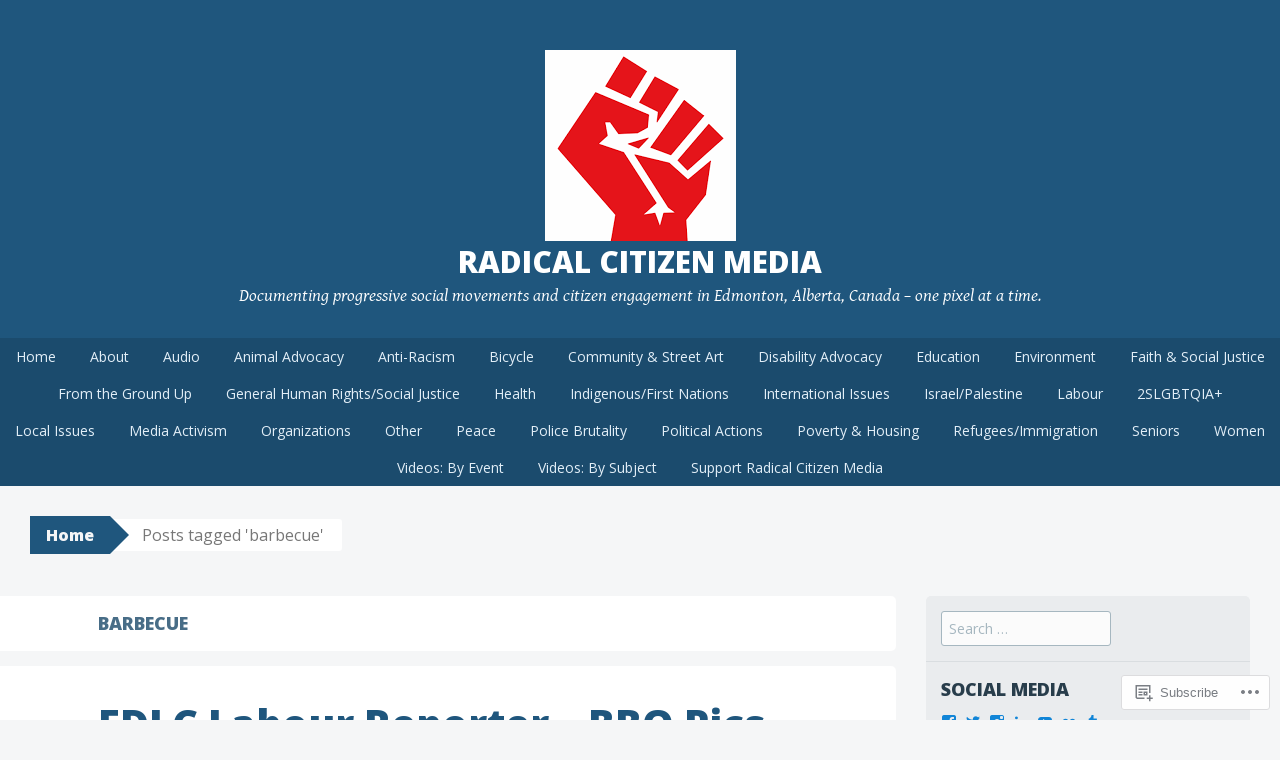

--- FILE ---
content_type: text/html; charset=UTF-8
request_url: https://radicalcitizenmedia.com/tag/barbecue/
body_size: 19052
content:
<!DOCTYPE html>
<html lang="en">
<head>
<meta charset="UTF-8">
<meta name="viewport" content="width=device-width, initial-scale=1">
<title>barbecue | Radical Citizen Media</title>
<link rel="profile" href="http://gmpg.org/xfn/11">
<link rel="pingback" href="https://radicalcitizenmedia.com/xmlrpc.php">
<meta name='robots' content='max-image-preview:large' />

<!-- Async WordPress.com Remote Login -->
<script id="wpcom_remote_login_js">
var wpcom_remote_login_extra_auth = '';
function wpcom_remote_login_remove_dom_node_id( element_id ) {
	var dom_node = document.getElementById( element_id );
	if ( dom_node ) { dom_node.parentNode.removeChild( dom_node ); }
}
function wpcom_remote_login_remove_dom_node_classes( class_name ) {
	var dom_nodes = document.querySelectorAll( '.' + class_name );
	for ( var i = 0; i < dom_nodes.length; i++ ) {
		dom_nodes[ i ].parentNode.removeChild( dom_nodes[ i ] );
	}
}
function wpcom_remote_login_final_cleanup() {
	wpcom_remote_login_remove_dom_node_classes( "wpcom_remote_login_msg" );
	wpcom_remote_login_remove_dom_node_id( "wpcom_remote_login_key" );
	wpcom_remote_login_remove_dom_node_id( "wpcom_remote_login_validate" );
	wpcom_remote_login_remove_dom_node_id( "wpcom_remote_login_js" );
	wpcom_remote_login_remove_dom_node_id( "wpcom_request_access_iframe" );
	wpcom_remote_login_remove_dom_node_id( "wpcom_request_access_styles" );
}

// Watch for messages back from the remote login
window.addEventListener( "message", function( e ) {
	if ( e.origin === "https://r-login.wordpress.com" ) {
		var data = {};
		try {
			data = JSON.parse( e.data );
		} catch( e ) {
			wpcom_remote_login_final_cleanup();
			return;
		}

		if ( data.msg === 'LOGIN' ) {
			// Clean up the login check iframe
			wpcom_remote_login_remove_dom_node_id( "wpcom_remote_login_key" );

			var id_regex = new RegExp( /^[0-9]+$/ );
			var token_regex = new RegExp( /^.*|.*|.*$/ );
			if (
				token_regex.test( data.token )
				&& id_regex.test( data.wpcomid )
			) {
				// We have everything we need to ask for a login
				var script = document.createElement( "script" );
				script.setAttribute( "id", "wpcom_remote_login_validate" );
				script.src = '/remote-login.php?wpcom_remote_login=validate'
					+ '&wpcomid=' + data.wpcomid
					+ '&token=' + encodeURIComponent( data.token )
					+ '&host=' + window.location.protocol
					+ '//' + window.location.hostname
					+ '&postid=418'
					+ '&is_singular=';
				document.body.appendChild( script );
			}

			return;
		}

		// Safari ITP, not logged in, so redirect
		if ( data.msg === 'LOGIN-REDIRECT' ) {
			window.location = 'https://wordpress.com/log-in?redirect_to=' + window.location.href;
			return;
		}

		// Safari ITP, storage access failed, remove the request
		if ( data.msg === 'LOGIN-REMOVE' ) {
			var css_zap = 'html { -webkit-transition: margin-top 1s; transition: margin-top 1s; } /* 9001 */ html { margin-top: 0 !important; } * html body { margin-top: 0 !important; } @media screen and ( max-width: 782px ) { html { margin-top: 0 !important; } * html body { margin-top: 0 !important; } }';
			var style_zap = document.createElement( 'style' );
			style_zap.type = 'text/css';
			style_zap.appendChild( document.createTextNode( css_zap ) );
			document.body.appendChild( style_zap );

			var e = document.getElementById( 'wpcom_request_access_iframe' );
			e.parentNode.removeChild( e );

			document.cookie = 'wordpress_com_login_access=denied; path=/; max-age=31536000';

			return;
		}

		// Safari ITP
		if ( data.msg === 'REQUEST_ACCESS' ) {
			console.log( 'request access: safari' );

			// Check ITP iframe enable/disable knob
			if ( wpcom_remote_login_extra_auth !== 'safari_itp_iframe' ) {
				return;
			}

			// If we are in a "private window" there is no ITP.
			var private_window = false;
			try {
				var opendb = window.openDatabase( null, null, null, null );
			} catch( e ) {
				private_window = true;
			}

			if ( private_window ) {
				console.log( 'private window' );
				return;
			}

			var iframe = document.createElement( 'iframe' );
			iframe.id = 'wpcom_request_access_iframe';
			iframe.setAttribute( 'scrolling', 'no' );
			iframe.setAttribute( 'sandbox', 'allow-storage-access-by-user-activation allow-scripts allow-same-origin allow-top-navigation-by-user-activation' );
			iframe.src = 'https://r-login.wordpress.com/remote-login.php?wpcom_remote_login=request_access&origin=' + encodeURIComponent( data.origin ) + '&wpcomid=' + encodeURIComponent( data.wpcomid );

			var css = 'html { -webkit-transition: margin-top 1s; transition: margin-top 1s; } /* 9001 */ html { margin-top: 46px !important; } * html body { margin-top: 46px !important; } @media screen and ( max-width: 660px ) { html { margin-top: 71px !important; } * html body { margin-top: 71px !important; } #wpcom_request_access_iframe { display: block; height: 71px !important; } } #wpcom_request_access_iframe { border: 0px; height: 46px; position: fixed; top: 0; left: 0; width: 100%; min-width: 100%; z-index: 99999; background: #23282d; } ';

			var style = document.createElement( 'style' );
			style.type = 'text/css';
			style.id = 'wpcom_request_access_styles';
			style.appendChild( document.createTextNode( css ) );
			document.body.appendChild( style );

			document.body.appendChild( iframe );
		}

		if ( data.msg === 'DONE' ) {
			wpcom_remote_login_final_cleanup();
		}
	}
}, false );

// Inject the remote login iframe after the page has had a chance to load
// more critical resources
window.addEventListener( "DOMContentLoaded", function( e ) {
	var iframe = document.createElement( "iframe" );
	iframe.style.display = "none";
	iframe.setAttribute( "scrolling", "no" );
	iframe.setAttribute( "id", "wpcom_remote_login_key" );
	iframe.src = "https://r-login.wordpress.com/remote-login.php"
		+ "?wpcom_remote_login=key"
		+ "&origin=aHR0cHM6Ly9yYWRpY2FsY2l0aXplbm1lZGlhLmNvbQ%3D%3D"
		+ "&wpcomid=34075963"
		+ "&time=" + Math.floor( Date.now() / 1000 );
	document.body.appendChild( iframe );
}, false );
</script>
<link rel='dns-prefetch' href='//s0.wp.com' />
<link rel='dns-prefetch' href='//fonts-api.wp.com' />
<link rel="alternate" type="application/rss+xml" title="Radical Citizen Media &raquo; Feed" href="https://radicalcitizenmedia.com/feed/" />
<link rel="alternate" type="application/rss+xml" title="Radical Citizen Media &raquo; Comments Feed" href="https://radicalcitizenmedia.com/comments/feed/" />
<link rel="alternate" type="application/rss+xml" title="Radical Citizen Media &raquo; barbecue Tag Feed" href="https://radicalcitizenmedia.com/tag/barbecue/feed/" />
	<script type="text/javascript">
		/* <![CDATA[ */
		function addLoadEvent(func) {
			var oldonload = window.onload;
			if (typeof window.onload != 'function') {
				window.onload = func;
			} else {
				window.onload = function () {
					oldonload();
					func();
				}
			}
		}
		/* ]]> */
	</script>
	<style id='wp-emoji-styles-inline-css'>

	img.wp-smiley, img.emoji {
		display: inline !important;
		border: none !important;
		box-shadow: none !important;
		height: 1em !important;
		width: 1em !important;
		margin: 0 0.07em !important;
		vertical-align: -0.1em !important;
		background: none !important;
		padding: 0 !important;
	}
/*# sourceURL=wp-emoji-styles-inline-css */
</style>
<link crossorigin='anonymous' rel='stylesheet' id='all-css-2-1' href='/wp-content/plugins/gutenberg-core/v22.4.0/build/styles/block-library/style.min.css?m=1768935615i&cssminify=yes' type='text/css' media='all' />
<style id='wp-block-library-inline-css'>
.has-text-align-justify {
	text-align:justify;
}
.has-text-align-justify{text-align:justify;}

/*# sourceURL=wp-block-library-inline-css */
</style><style id='global-styles-inline-css'>
:root{--wp--preset--aspect-ratio--square: 1;--wp--preset--aspect-ratio--4-3: 4/3;--wp--preset--aspect-ratio--3-4: 3/4;--wp--preset--aspect-ratio--3-2: 3/2;--wp--preset--aspect-ratio--2-3: 2/3;--wp--preset--aspect-ratio--16-9: 16/9;--wp--preset--aspect-ratio--9-16: 9/16;--wp--preset--color--black: #000000;--wp--preset--color--cyan-bluish-gray: #abb8c3;--wp--preset--color--white: #ffffff;--wp--preset--color--pale-pink: #f78da7;--wp--preset--color--vivid-red: #cf2e2e;--wp--preset--color--luminous-vivid-orange: #ff6900;--wp--preset--color--luminous-vivid-amber: #fcb900;--wp--preset--color--light-green-cyan: #7bdcb5;--wp--preset--color--vivid-green-cyan: #00d084;--wp--preset--color--pale-cyan-blue: #8ed1fc;--wp--preset--color--vivid-cyan-blue: #0693e3;--wp--preset--color--vivid-purple: #9b51e0;--wp--preset--gradient--vivid-cyan-blue-to-vivid-purple: linear-gradient(135deg,rgb(6,147,227) 0%,rgb(155,81,224) 100%);--wp--preset--gradient--light-green-cyan-to-vivid-green-cyan: linear-gradient(135deg,rgb(122,220,180) 0%,rgb(0,208,130) 100%);--wp--preset--gradient--luminous-vivid-amber-to-luminous-vivid-orange: linear-gradient(135deg,rgb(252,185,0) 0%,rgb(255,105,0) 100%);--wp--preset--gradient--luminous-vivid-orange-to-vivid-red: linear-gradient(135deg,rgb(255,105,0) 0%,rgb(207,46,46) 100%);--wp--preset--gradient--very-light-gray-to-cyan-bluish-gray: linear-gradient(135deg,rgb(238,238,238) 0%,rgb(169,184,195) 100%);--wp--preset--gradient--cool-to-warm-spectrum: linear-gradient(135deg,rgb(74,234,220) 0%,rgb(151,120,209) 20%,rgb(207,42,186) 40%,rgb(238,44,130) 60%,rgb(251,105,98) 80%,rgb(254,248,76) 100%);--wp--preset--gradient--blush-light-purple: linear-gradient(135deg,rgb(255,206,236) 0%,rgb(152,150,240) 100%);--wp--preset--gradient--blush-bordeaux: linear-gradient(135deg,rgb(254,205,165) 0%,rgb(254,45,45) 50%,rgb(107,0,62) 100%);--wp--preset--gradient--luminous-dusk: linear-gradient(135deg,rgb(255,203,112) 0%,rgb(199,81,192) 50%,rgb(65,88,208) 100%);--wp--preset--gradient--pale-ocean: linear-gradient(135deg,rgb(255,245,203) 0%,rgb(182,227,212) 50%,rgb(51,167,181) 100%);--wp--preset--gradient--electric-grass: linear-gradient(135deg,rgb(202,248,128) 0%,rgb(113,206,126) 100%);--wp--preset--gradient--midnight: linear-gradient(135deg,rgb(2,3,129) 0%,rgb(40,116,252) 100%);--wp--preset--font-size--small: 13px;--wp--preset--font-size--medium: 20px;--wp--preset--font-size--large: 36px;--wp--preset--font-size--x-large: 42px;--wp--preset--font-family--albert-sans: 'Albert Sans', sans-serif;--wp--preset--font-family--alegreya: Alegreya, serif;--wp--preset--font-family--arvo: Arvo, serif;--wp--preset--font-family--bodoni-moda: 'Bodoni Moda', serif;--wp--preset--font-family--bricolage-grotesque: 'Bricolage Grotesque', sans-serif;--wp--preset--font-family--cabin: Cabin, sans-serif;--wp--preset--font-family--chivo: Chivo, sans-serif;--wp--preset--font-family--commissioner: Commissioner, sans-serif;--wp--preset--font-family--cormorant: Cormorant, serif;--wp--preset--font-family--courier-prime: 'Courier Prime', monospace;--wp--preset--font-family--crimson-pro: 'Crimson Pro', serif;--wp--preset--font-family--dm-mono: 'DM Mono', monospace;--wp--preset--font-family--dm-sans: 'DM Sans', sans-serif;--wp--preset--font-family--dm-serif-display: 'DM Serif Display', serif;--wp--preset--font-family--domine: Domine, serif;--wp--preset--font-family--eb-garamond: 'EB Garamond', serif;--wp--preset--font-family--epilogue: Epilogue, sans-serif;--wp--preset--font-family--fahkwang: Fahkwang, sans-serif;--wp--preset--font-family--figtree: Figtree, sans-serif;--wp--preset--font-family--fira-sans: 'Fira Sans', sans-serif;--wp--preset--font-family--fjalla-one: 'Fjalla One', sans-serif;--wp--preset--font-family--fraunces: Fraunces, serif;--wp--preset--font-family--gabarito: Gabarito, system-ui;--wp--preset--font-family--ibm-plex-mono: 'IBM Plex Mono', monospace;--wp--preset--font-family--ibm-plex-sans: 'IBM Plex Sans', sans-serif;--wp--preset--font-family--ibarra-real-nova: 'Ibarra Real Nova', serif;--wp--preset--font-family--instrument-serif: 'Instrument Serif', serif;--wp--preset--font-family--inter: Inter, sans-serif;--wp--preset--font-family--josefin-sans: 'Josefin Sans', sans-serif;--wp--preset--font-family--jost: Jost, sans-serif;--wp--preset--font-family--libre-baskerville: 'Libre Baskerville', serif;--wp--preset--font-family--libre-franklin: 'Libre Franklin', sans-serif;--wp--preset--font-family--literata: Literata, serif;--wp--preset--font-family--lora: Lora, serif;--wp--preset--font-family--merriweather: Merriweather, serif;--wp--preset--font-family--montserrat: Montserrat, sans-serif;--wp--preset--font-family--newsreader: Newsreader, serif;--wp--preset--font-family--noto-sans-mono: 'Noto Sans Mono', sans-serif;--wp--preset--font-family--nunito: Nunito, sans-serif;--wp--preset--font-family--open-sans: 'Open Sans', sans-serif;--wp--preset--font-family--overpass: Overpass, sans-serif;--wp--preset--font-family--pt-serif: 'PT Serif', serif;--wp--preset--font-family--petrona: Petrona, serif;--wp--preset--font-family--piazzolla: Piazzolla, serif;--wp--preset--font-family--playfair-display: 'Playfair Display', serif;--wp--preset--font-family--plus-jakarta-sans: 'Plus Jakarta Sans', sans-serif;--wp--preset--font-family--poppins: Poppins, sans-serif;--wp--preset--font-family--raleway: Raleway, sans-serif;--wp--preset--font-family--roboto: Roboto, sans-serif;--wp--preset--font-family--roboto-slab: 'Roboto Slab', serif;--wp--preset--font-family--rubik: Rubik, sans-serif;--wp--preset--font-family--rufina: Rufina, serif;--wp--preset--font-family--sora: Sora, sans-serif;--wp--preset--font-family--source-sans-3: 'Source Sans 3', sans-serif;--wp--preset--font-family--source-serif-4: 'Source Serif 4', serif;--wp--preset--font-family--space-mono: 'Space Mono', monospace;--wp--preset--font-family--syne: Syne, sans-serif;--wp--preset--font-family--texturina: Texturina, serif;--wp--preset--font-family--urbanist: Urbanist, sans-serif;--wp--preset--font-family--work-sans: 'Work Sans', sans-serif;--wp--preset--spacing--20: 0.44rem;--wp--preset--spacing--30: 0.67rem;--wp--preset--spacing--40: 1rem;--wp--preset--spacing--50: 1.5rem;--wp--preset--spacing--60: 2.25rem;--wp--preset--spacing--70: 3.38rem;--wp--preset--spacing--80: 5.06rem;--wp--preset--shadow--natural: 6px 6px 9px rgba(0, 0, 0, 0.2);--wp--preset--shadow--deep: 12px 12px 50px rgba(0, 0, 0, 0.4);--wp--preset--shadow--sharp: 6px 6px 0px rgba(0, 0, 0, 0.2);--wp--preset--shadow--outlined: 6px 6px 0px -3px rgb(255, 255, 255), 6px 6px rgb(0, 0, 0);--wp--preset--shadow--crisp: 6px 6px 0px rgb(0, 0, 0);}:where(body) { margin: 0; }:where(.is-layout-flex){gap: 0.5em;}:where(.is-layout-grid){gap: 0.5em;}body .is-layout-flex{display: flex;}.is-layout-flex{flex-wrap: wrap;align-items: center;}.is-layout-flex > :is(*, div){margin: 0;}body .is-layout-grid{display: grid;}.is-layout-grid > :is(*, div){margin: 0;}body{padding-top: 0px;padding-right: 0px;padding-bottom: 0px;padding-left: 0px;}:root :where(.wp-element-button, .wp-block-button__link){background-color: #32373c;border-width: 0;color: #fff;font-family: inherit;font-size: inherit;font-style: inherit;font-weight: inherit;letter-spacing: inherit;line-height: inherit;padding-top: calc(0.667em + 2px);padding-right: calc(1.333em + 2px);padding-bottom: calc(0.667em + 2px);padding-left: calc(1.333em + 2px);text-decoration: none;text-transform: inherit;}.has-black-color{color: var(--wp--preset--color--black) !important;}.has-cyan-bluish-gray-color{color: var(--wp--preset--color--cyan-bluish-gray) !important;}.has-white-color{color: var(--wp--preset--color--white) !important;}.has-pale-pink-color{color: var(--wp--preset--color--pale-pink) !important;}.has-vivid-red-color{color: var(--wp--preset--color--vivid-red) !important;}.has-luminous-vivid-orange-color{color: var(--wp--preset--color--luminous-vivid-orange) !important;}.has-luminous-vivid-amber-color{color: var(--wp--preset--color--luminous-vivid-amber) !important;}.has-light-green-cyan-color{color: var(--wp--preset--color--light-green-cyan) !important;}.has-vivid-green-cyan-color{color: var(--wp--preset--color--vivid-green-cyan) !important;}.has-pale-cyan-blue-color{color: var(--wp--preset--color--pale-cyan-blue) !important;}.has-vivid-cyan-blue-color{color: var(--wp--preset--color--vivid-cyan-blue) !important;}.has-vivid-purple-color{color: var(--wp--preset--color--vivid-purple) !important;}.has-black-background-color{background-color: var(--wp--preset--color--black) !important;}.has-cyan-bluish-gray-background-color{background-color: var(--wp--preset--color--cyan-bluish-gray) !important;}.has-white-background-color{background-color: var(--wp--preset--color--white) !important;}.has-pale-pink-background-color{background-color: var(--wp--preset--color--pale-pink) !important;}.has-vivid-red-background-color{background-color: var(--wp--preset--color--vivid-red) !important;}.has-luminous-vivid-orange-background-color{background-color: var(--wp--preset--color--luminous-vivid-orange) !important;}.has-luminous-vivid-amber-background-color{background-color: var(--wp--preset--color--luminous-vivid-amber) !important;}.has-light-green-cyan-background-color{background-color: var(--wp--preset--color--light-green-cyan) !important;}.has-vivid-green-cyan-background-color{background-color: var(--wp--preset--color--vivid-green-cyan) !important;}.has-pale-cyan-blue-background-color{background-color: var(--wp--preset--color--pale-cyan-blue) !important;}.has-vivid-cyan-blue-background-color{background-color: var(--wp--preset--color--vivid-cyan-blue) !important;}.has-vivid-purple-background-color{background-color: var(--wp--preset--color--vivid-purple) !important;}.has-black-border-color{border-color: var(--wp--preset--color--black) !important;}.has-cyan-bluish-gray-border-color{border-color: var(--wp--preset--color--cyan-bluish-gray) !important;}.has-white-border-color{border-color: var(--wp--preset--color--white) !important;}.has-pale-pink-border-color{border-color: var(--wp--preset--color--pale-pink) !important;}.has-vivid-red-border-color{border-color: var(--wp--preset--color--vivid-red) !important;}.has-luminous-vivid-orange-border-color{border-color: var(--wp--preset--color--luminous-vivid-orange) !important;}.has-luminous-vivid-amber-border-color{border-color: var(--wp--preset--color--luminous-vivid-amber) !important;}.has-light-green-cyan-border-color{border-color: var(--wp--preset--color--light-green-cyan) !important;}.has-vivid-green-cyan-border-color{border-color: var(--wp--preset--color--vivid-green-cyan) !important;}.has-pale-cyan-blue-border-color{border-color: var(--wp--preset--color--pale-cyan-blue) !important;}.has-vivid-cyan-blue-border-color{border-color: var(--wp--preset--color--vivid-cyan-blue) !important;}.has-vivid-purple-border-color{border-color: var(--wp--preset--color--vivid-purple) !important;}.has-vivid-cyan-blue-to-vivid-purple-gradient-background{background: var(--wp--preset--gradient--vivid-cyan-blue-to-vivid-purple) !important;}.has-light-green-cyan-to-vivid-green-cyan-gradient-background{background: var(--wp--preset--gradient--light-green-cyan-to-vivid-green-cyan) !important;}.has-luminous-vivid-amber-to-luminous-vivid-orange-gradient-background{background: var(--wp--preset--gradient--luminous-vivid-amber-to-luminous-vivid-orange) !important;}.has-luminous-vivid-orange-to-vivid-red-gradient-background{background: var(--wp--preset--gradient--luminous-vivid-orange-to-vivid-red) !important;}.has-very-light-gray-to-cyan-bluish-gray-gradient-background{background: var(--wp--preset--gradient--very-light-gray-to-cyan-bluish-gray) !important;}.has-cool-to-warm-spectrum-gradient-background{background: var(--wp--preset--gradient--cool-to-warm-spectrum) !important;}.has-blush-light-purple-gradient-background{background: var(--wp--preset--gradient--blush-light-purple) !important;}.has-blush-bordeaux-gradient-background{background: var(--wp--preset--gradient--blush-bordeaux) !important;}.has-luminous-dusk-gradient-background{background: var(--wp--preset--gradient--luminous-dusk) !important;}.has-pale-ocean-gradient-background{background: var(--wp--preset--gradient--pale-ocean) !important;}.has-electric-grass-gradient-background{background: var(--wp--preset--gradient--electric-grass) !important;}.has-midnight-gradient-background{background: var(--wp--preset--gradient--midnight) !important;}.has-small-font-size{font-size: var(--wp--preset--font-size--small) !important;}.has-medium-font-size{font-size: var(--wp--preset--font-size--medium) !important;}.has-large-font-size{font-size: var(--wp--preset--font-size--large) !important;}.has-x-large-font-size{font-size: var(--wp--preset--font-size--x-large) !important;}.has-albert-sans-font-family{font-family: var(--wp--preset--font-family--albert-sans) !important;}.has-alegreya-font-family{font-family: var(--wp--preset--font-family--alegreya) !important;}.has-arvo-font-family{font-family: var(--wp--preset--font-family--arvo) !important;}.has-bodoni-moda-font-family{font-family: var(--wp--preset--font-family--bodoni-moda) !important;}.has-bricolage-grotesque-font-family{font-family: var(--wp--preset--font-family--bricolage-grotesque) !important;}.has-cabin-font-family{font-family: var(--wp--preset--font-family--cabin) !important;}.has-chivo-font-family{font-family: var(--wp--preset--font-family--chivo) !important;}.has-commissioner-font-family{font-family: var(--wp--preset--font-family--commissioner) !important;}.has-cormorant-font-family{font-family: var(--wp--preset--font-family--cormorant) !important;}.has-courier-prime-font-family{font-family: var(--wp--preset--font-family--courier-prime) !important;}.has-crimson-pro-font-family{font-family: var(--wp--preset--font-family--crimson-pro) !important;}.has-dm-mono-font-family{font-family: var(--wp--preset--font-family--dm-mono) !important;}.has-dm-sans-font-family{font-family: var(--wp--preset--font-family--dm-sans) !important;}.has-dm-serif-display-font-family{font-family: var(--wp--preset--font-family--dm-serif-display) !important;}.has-domine-font-family{font-family: var(--wp--preset--font-family--domine) !important;}.has-eb-garamond-font-family{font-family: var(--wp--preset--font-family--eb-garamond) !important;}.has-epilogue-font-family{font-family: var(--wp--preset--font-family--epilogue) !important;}.has-fahkwang-font-family{font-family: var(--wp--preset--font-family--fahkwang) !important;}.has-figtree-font-family{font-family: var(--wp--preset--font-family--figtree) !important;}.has-fira-sans-font-family{font-family: var(--wp--preset--font-family--fira-sans) !important;}.has-fjalla-one-font-family{font-family: var(--wp--preset--font-family--fjalla-one) !important;}.has-fraunces-font-family{font-family: var(--wp--preset--font-family--fraunces) !important;}.has-gabarito-font-family{font-family: var(--wp--preset--font-family--gabarito) !important;}.has-ibm-plex-mono-font-family{font-family: var(--wp--preset--font-family--ibm-plex-mono) !important;}.has-ibm-plex-sans-font-family{font-family: var(--wp--preset--font-family--ibm-plex-sans) !important;}.has-ibarra-real-nova-font-family{font-family: var(--wp--preset--font-family--ibarra-real-nova) !important;}.has-instrument-serif-font-family{font-family: var(--wp--preset--font-family--instrument-serif) !important;}.has-inter-font-family{font-family: var(--wp--preset--font-family--inter) !important;}.has-josefin-sans-font-family{font-family: var(--wp--preset--font-family--josefin-sans) !important;}.has-jost-font-family{font-family: var(--wp--preset--font-family--jost) !important;}.has-libre-baskerville-font-family{font-family: var(--wp--preset--font-family--libre-baskerville) !important;}.has-libre-franklin-font-family{font-family: var(--wp--preset--font-family--libre-franklin) !important;}.has-literata-font-family{font-family: var(--wp--preset--font-family--literata) !important;}.has-lora-font-family{font-family: var(--wp--preset--font-family--lora) !important;}.has-merriweather-font-family{font-family: var(--wp--preset--font-family--merriweather) !important;}.has-montserrat-font-family{font-family: var(--wp--preset--font-family--montserrat) !important;}.has-newsreader-font-family{font-family: var(--wp--preset--font-family--newsreader) !important;}.has-noto-sans-mono-font-family{font-family: var(--wp--preset--font-family--noto-sans-mono) !important;}.has-nunito-font-family{font-family: var(--wp--preset--font-family--nunito) !important;}.has-open-sans-font-family{font-family: var(--wp--preset--font-family--open-sans) !important;}.has-overpass-font-family{font-family: var(--wp--preset--font-family--overpass) !important;}.has-pt-serif-font-family{font-family: var(--wp--preset--font-family--pt-serif) !important;}.has-petrona-font-family{font-family: var(--wp--preset--font-family--petrona) !important;}.has-piazzolla-font-family{font-family: var(--wp--preset--font-family--piazzolla) !important;}.has-playfair-display-font-family{font-family: var(--wp--preset--font-family--playfair-display) !important;}.has-plus-jakarta-sans-font-family{font-family: var(--wp--preset--font-family--plus-jakarta-sans) !important;}.has-poppins-font-family{font-family: var(--wp--preset--font-family--poppins) !important;}.has-raleway-font-family{font-family: var(--wp--preset--font-family--raleway) !important;}.has-roboto-font-family{font-family: var(--wp--preset--font-family--roboto) !important;}.has-roboto-slab-font-family{font-family: var(--wp--preset--font-family--roboto-slab) !important;}.has-rubik-font-family{font-family: var(--wp--preset--font-family--rubik) !important;}.has-rufina-font-family{font-family: var(--wp--preset--font-family--rufina) !important;}.has-sora-font-family{font-family: var(--wp--preset--font-family--sora) !important;}.has-source-sans-3-font-family{font-family: var(--wp--preset--font-family--source-sans-3) !important;}.has-source-serif-4-font-family{font-family: var(--wp--preset--font-family--source-serif-4) !important;}.has-space-mono-font-family{font-family: var(--wp--preset--font-family--space-mono) !important;}.has-syne-font-family{font-family: var(--wp--preset--font-family--syne) !important;}.has-texturina-font-family{font-family: var(--wp--preset--font-family--texturina) !important;}.has-urbanist-font-family{font-family: var(--wp--preset--font-family--urbanist) !important;}.has-work-sans-font-family{font-family: var(--wp--preset--font-family--work-sans) !important;}
/*# sourceURL=global-styles-inline-css */
</style>

<style id='classic-theme-styles-inline-css'>
.wp-block-button__link{background-color:#32373c;border-radius:9999px;box-shadow:none;color:#fff;font-size:1.125em;padding:calc(.667em + 2px) calc(1.333em + 2px);text-decoration:none}.wp-block-file__button{background:#32373c;color:#fff}.wp-block-accordion-heading{margin:0}.wp-block-accordion-heading__toggle{background-color:inherit!important;color:inherit!important}.wp-block-accordion-heading__toggle:not(:focus-visible){outline:none}.wp-block-accordion-heading__toggle:focus,.wp-block-accordion-heading__toggle:hover{background-color:inherit!important;border:none;box-shadow:none;color:inherit;padding:var(--wp--preset--spacing--20,1em) 0;text-decoration:none}.wp-block-accordion-heading__toggle:focus-visible{outline:auto;outline-offset:0}
/*# sourceURL=/wp-content/plugins/gutenberg-core/v22.4.0/build/styles/block-library/classic.min.css */
</style>
<link crossorigin='anonymous' rel='stylesheet' id='all-css-4-1' href='/_static/??-eJx9jt0KwjAMRl/INOwH3Y34LGsXZrVZQ9Nu+PZWhCkI3uTicM5HcBNwccm0ZJRQZr8oumhDdHfF1jSDaUA9SyBItJoeJ695N0DzI5Bxqgf8GuICn61ElbOM+WUwTX6kQFy1f9kmtQFrJZEq1Mu+MORrDfWne2OUYtH6GWyKlSTcf7vwuTn1/dAdu7a7PQFnzlim&cssminify=yes' type='text/css' media='all' />
<style id='big-brother-style-inline-css'>
.byline { clip: rect(1px, 1px, 1px, 1px); height: 1px; position: absolute; overflow: hidden; width: 1px; }
/*# sourceURL=big-brother-style-inline-css */
</style>
<link rel='stylesheet' id='big-brother-gentium-css' href='https://fonts-api.wp.com/css?family=Gentium+Basic%3A400%2C700%2C400italic%2C700italic&#038;subset=latin%2Clatin-ext&#038;ver=6.9-RC2-61304' media='all' />
<link rel='stylesheet' id='big-brother-open-sans-css' href='https://fonts-api.wp.com/css?family=Open+Sans%3A400%2C800&#038;subset=latin%2Clatin-ext&#038;ver=6.9-RC2-61304' media='all' />
<link crossorigin='anonymous' rel='stylesheet' id='all-css-8-1' href='/_static/??-eJx9jtEKwjAMRX/IGqaT+SJ+iqwh1sy2KW3K8O/twIeC4ts9IedyYU0GJSpFhVBN8tVxLLCQphmfH4YgEuHGEcFRpMzNKL/jHkvZQVeqDwpUIFULlp2xWdolw9ZV9OXJrAklfGndlkzWi2vRQfvq8J/kSIwXnJXb8h7M3c+cN/UaLsN0Oh7O4zSMyxt8g2MD&cssminify=yes' type='text/css' media='all' />
<link crossorigin='anonymous' rel='stylesheet' id='print-css-9-1' href='/wp-content/mu-plugins/global-print/global-print.css?m=1465851035i&cssminify=yes' type='text/css' media='print' />
<style id='jetpack-global-styles-frontend-style-inline-css'>
:root { --font-headings: unset; --font-base: unset; --font-headings-default: -apple-system,BlinkMacSystemFont,"Segoe UI",Roboto,Oxygen-Sans,Ubuntu,Cantarell,"Helvetica Neue",sans-serif; --font-base-default: -apple-system,BlinkMacSystemFont,"Segoe UI",Roboto,Oxygen-Sans,Ubuntu,Cantarell,"Helvetica Neue",sans-serif;}
/*# sourceURL=jetpack-global-styles-frontend-style-inline-css */
</style>
<link crossorigin='anonymous' rel='stylesheet' id='all-css-12-1' href='/wp-content/themes/h4/global.css?m=1420737423i&cssminify=yes' type='text/css' media='all' />
<script type="text/javascript" id="wpcom-actionbar-placeholder-js-extra">
/* <![CDATA[ */
var actionbardata = {"siteID":"34075963","postID":"0","siteURL":"https://radicalcitizenmedia.com","xhrURL":"https://radicalcitizenmedia.com/wp-admin/admin-ajax.php","nonce":"da64b6e1d0","isLoggedIn":"","statusMessage":"","subsEmailDefault":"instantly","proxyScriptUrl":"https://s0.wp.com/wp-content/js/wpcom-proxy-request.js?m=1513050504i&amp;ver=20211021","i18n":{"followedText":"New posts from this site will now appear in your \u003Ca href=\"https://wordpress.com/reader\"\u003EReader\u003C/a\u003E","foldBar":"Collapse this bar","unfoldBar":"Expand this bar","shortLinkCopied":"Shortlink copied to clipboard."}};
//# sourceURL=wpcom-actionbar-placeholder-js-extra
/* ]]> */
</script>
<script type="text/javascript" id="jetpack-mu-wpcom-settings-js-before">
/* <![CDATA[ */
var JETPACK_MU_WPCOM_SETTINGS = {"assetsUrl":"https://s0.wp.com/wp-content/mu-plugins/jetpack-mu-wpcom-plugin/moon/jetpack_vendor/automattic/jetpack-mu-wpcom/src/build/"};
//# sourceURL=jetpack-mu-wpcom-settings-js-before
/* ]]> */
</script>
<script crossorigin='anonymous' type='text/javascript'  src='/wp-content/js/rlt-proxy.js?m=1720530689i'></script>
<script type="text/javascript" id="rlt-proxy-js-after">
/* <![CDATA[ */
	rltInitialize( {"token":null,"iframeOrigins":["https:\/\/widgets.wp.com"]} );
//# sourceURL=rlt-proxy-js-after
/* ]]> */
</script>
<link rel="EditURI" type="application/rsd+xml" title="RSD" href="https://radicalcitizenmedia.wordpress.com/xmlrpc.php?rsd" />
<meta name="generator" content="WordPress.com" />

<!-- Jetpack Open Graph Tags -->
<meta property="og:type" content="website" />
<meta property="og:title" content="barbecue &#8211; Radical Citizen Media" />
<meta property="og:url" content="https://radicalcitizenmedia.com/tag/barbecue/" />
<meta property="og:site_name" content="Radical Citizen Media" />
<meta property="og:image" content="https://radicalcitizenmedia.com/wp-content/uploads/2017/02/peace_symbol.jpg?w=200" />
<meta property="og:image:width" content="200" />
<meta property="og:image:height" content="200" />
<meta property="og:image:alt" content="" />
<meta property="og:locale" content="en_US" />

<!-- End Jetpack Open Graph Tags -->
<link rel='openid.server' href='https://radicalcitizenmedia.com/?openidserver=1' />
<link rel='openid.delegate' href='https://radicalcitizenmedia.com/' />
<link rel="search" type="application/opensearchdescription+xml" href="https://radicalcitizenmedia.com/osd.xml" title="Radical Citizen Media" />
<link rel="search" type="application/opensearchdescription+xml" href="https://s1.wp.com/opensearch.xml" title="WordPress.com" />
		<style type="text/css">
			.recentcomments a {
				display: inline !important;
				padding: 0 !important;
				margin: 0 !important;
			}

			table.recentcommentsavatartop img.avatar, table.recentcommentsavatarend img.avatar {
				border: 0px;
				margin: 0;
			}

			table.recentcommentsavatartop a, table.recentcommentsavatarend a {
				border: 0px !important;
				background-color: transparent !important;
			}

			td.recentcommentsavatarend, td.recentcommentsavatartop {
				padding: 0px 0px 1px 0px;
				margin: 0px;
			}

			td.recentcommentstextend {
				border: none !important;
				padding: 0px 0px 2px 10px;
			}

			.rtl td.recentcommentstextend {
				padding: 0px 10px 2px 0px;
			}

			td.recentcommentstexttop {
				border: none;
				padding: 0px 0px 0px 10px;
			}

			.rtl td.recentcommentstexttop {
				padding: 0px 10px 0px 0px;
			}
		</style>
		<meta name="description" content="Posts about barbecue written by radicalcitizenmedia" />
<link rel="icon" href="https://radicalcitizenmedia.com/wp-content/uploads/2017/02/peace_symbol.jpg?w=32" sizes="32x32" />
<link rel="icon" href="https://radicalcitizenmedia.com/wp-content/uploads/2017/02/peace_symbol.jpg?w=192" sizes="192x192" />
<link rel="apple-touch-icon" href="https://radicalcitizenmedia.com/wp-content/uploads/2017/02/peace_symbol.jpg?w=180" />
<meta name="msapplication-TileImage" content="https://radicalcitizenmedia.com/wp-content/uploads/2017/02/peace_symbol.jpg?w=200" />

<link crossorigin='anonymous' rel='stylesheet' id='all-css-0-3' href='/_static/??-eJyNjtEKwjAMRX/IGWWy4YP4KVLaMDObtiypY39vJgP1zZeE3FzuPTCXxuekmBS4NiXWgZLAiFqcf2w3cM7rCDWiwExhQBWQ7MnFhjGQa8hCTNIl4t6L7OD/3E27PTGFPIGrmtmpkv+43VKsyRZbntVMfqMAIS4Rv14/BJR8rMGYTYDg5P7G3DOl1XLly7HvTm3bHc79+AJS+WRu&cssminify=yes' type='text/css' media='all' />
<link rel='stylesheet' id='jetpack-simple-payments-css' href='https://s0.wp.com/wp-content/mu-plugins/jetpack-plugin/moon/jetpack_vendor/automattic/jetpack-paypal-payments/src/legacy//../../../dist/legacy-simple-payments.css?ver=0.6.2-alpha' media='' />
</head>

<body class="archive tag tag-barbecue tag-2490 wp-custom-logo wp-theme-pubbig-brother customizer-styles-applied jetpack-reblog-enabled has-site-logo author-hidden">
<div id="page" class="hfeed site">
	<a class="skip-link screen-reader-text" href="#content">Skip to content</a>
		<header id="masthead" class="site-header clearfix" role="banner">
				<div class="site-branding">
			<a href="https://radicalcitizenmedia.com/" class="site-logo-link" rel="home" itemprop="url"><img width="191" height="191" src="https://radicalcitizenmedia.com/wp-content/uploads/2019/10/cropped-images.png?w=191" class="site-logo attachment-big-brother-logo" alt="" data-size="big-brother-logo" itemprop="logo" decoding="async" srcset="https://radicalcitizenmedia.com/wp-content/uploads/2019/10/cropped-images.png 191w, https://radicalcitizenmedia.com/wp-content/uploads/2019/10/cropped-images.png?w=150 150w" sizes="(max-width: 191px) 100vw, 191px" data-attachment-id="3680" data-permalink="https://radicalcitizenmedia.com/cropped-images-png/" data-orig-file="https://radicalcitizenmedia.com/wp-content/uploads/2019/10/cropped-images.png" data-orig-size="191,191" data-comments-opened="0" data-image-meta="{&quot;aperture&quot;:&quot;0&quot;,&quot;credit&quot;:&quot;&quot;,&quot;camera&quot;:&quot;&quot;,&quot;caption&quot;:&quot;&quot;,&quot;created_timestamp&quot;:&quot;0&quot;,&quot;copyright&quot;:&quot;&quot;,&quot;focal_length&quot;:&quot;0&quot;,&quot;iso&quot;:&quot;0&quot;,&quot;shutter_speed&quot;:&quot;0&quot;,&quot;title&quot;:&quot;&quot;,&quot;orientation&quot;:&quot;0&quot;}" data-image-title="cropped-images.png" data-image-description="&lt;p&gt;https://radicalcitizenmedia.files.wordpress.com/2019/10/cropped-images.png&lt;/p&gt;
" data-image-caption="" data-medium-file="https://radicalcitizenmedia.com/wp-content/uploads/2019/10/cropped-images.png?w=191" data-large-file="https://radicalcitizenmedia.com/wp-content/uploads/2019/10/cropped-images.png?w=191" /></a>			<h1 class="site-title"><a href="https://radicalcitizenmedia.com/" rel="home">Radical Citizen Media</a></h1>
			<h2 class="site-description">Documenting progressive social movements and citizen engagement in Edmonton, Alberta, Canada &#8211; one pixel at a time.</h2>
		</div>

		<nav id="site-navigation" class="main-navigation nav-horizontal" role="navigation">
			<button class="menu-toggle" aria-controls="primary-menu" aria-expanded="false">Menu</button>
			<div class="menu-main-menu-container"><ul id="primary-menu" class="menu"><li id="menu-item-78" class="menu-item menu-item-type-custom menu-item-object-custom menu-item-home menu-item-78"><a href="https://radicalcitizenmedia.com/">Home</a></li>
<li id="menu-item-80" class="menu-item menu-item-type-post_type menu-item-object-page menu-item-80"><a href="https://radicalcitizenmedia.com/about-2/">About</a></li>
<li id="menu-item-450" class="menu-item menu-item-type-post_type menu-item-object-page menu-item-450"><a href="https://radicalcitizenmedia.com/audio/">Audio</a></li>
<li id="menu-item-719" class="menu-item menu-item-type-post_type menu-item-object-page menu-item-719"><a href="https://radicalcitizenmedia.com/animal-advocacy/">Animal Advocacy</a></li>
<li id="menu-item-3242" class="menu-item menu-item-type-post_type menu-item-object-page menu-item-3242"><a href="https://radicalcitizenmedia.com/anti-racism/">Anti-Racism</a></li>
<li id="menu-item-81" class="menu-item menu-item-type-post_type menu-item-object-page menu-item-81"><a href="https://radicalcitizenmedia.com/bicycle/">Bicycle</a></li>
<li id="menu-item-82" class="menu-item menu-item-type-post_type menu-item-object-page menu-item-82"><a href="https://radicalcitizenmedia.com/culture-jammingstreet-art/">Community &amp; Street Art</a></li>
<li id="menu-item-5536" class="menu-item menu-item-type-post_type menu-item-object-page menu-item-5536"><a href="https://radicalcitizenmedia.com/disability-advocacy/">Disability Advocacy</a></li>
<li id="menu-item-4335" class="menu-item menu-item-type-post_type menu-item-object-page menu-item-4335"><a href="https://radicalcitizenmedia.com/education/">Education</a></li>
<li id="menu-item-83" class="menu-item menu-item-type-post_type menu-item-object-page menu-item-83"><a href="https://radicalcitizenmedia.com/environment/">Environment</a></li>
<li id="menu-item-1273" class="menu-item menu-item-type-post_type menu-item-object-page menu-item-1273"><a href="https://radicalcitizenmedia.com/faith-and-social-justice/">Faith &amp; Social Justice</a></li>
<li id="menu-item-895" class="menu-item menu-item-type-post_type menu-item-object-page menu-item-895"><a href="https://radicalcitizenmedia.com/from-the-ground-up/">From the Ground Up</a></li>
<li id="menu-item-84" class="menu-item menu-item-type-post_type menu-item-object-page menu-item-84"><a href="https://radicalcitizenmedia.com/general-human-rightssocial-justice/">General Human Rights/Social Justice</a></li>
<li id="menu-item-85" class="menu-item menu-item-type-post_type menu-item-object-page menu-item-85"><a href="https://radicalcitizenmedia.com/health/">Health</a></li>
<li id="menu-item-79" class="menu-item menu-item-type-post_type menu-item-object-page menu-item-79"><a href="https://radicalcitizenmedia.com/indigenous-first-nations/">Indigenous/First Nations</a></li>
<li id="menu-item-1183" class="menu-item menu-item-type-post_type menu-item-object-page menu-item-1183"><a href="https://radicalcitizenmedia.com/international-issues/">International Issues</a></li>
<li id="menu-item-86" class="menu-item menu-item-type-post_type menu-item-object-page menu-item-86"><a href="https://radicalcitizenmedia.com/israelpalestine/">Israel/Palestine</a></li>
<li id="menu-item-87" class="menu-item menu-item-type-post_type menu-item-object-page menu-item-87"><a href="https://radicalcitizenmedia.com/labour/">Labour</a></li>
<li id="menu-item-329" class="menu-item menu-item-type-post_type menu-item-object-page menu-item-329"><a href="https://radicalcitizenmedia.com/glbtq-issues/">2SLGBTQIA+</a></li>
<li id="menu-item-88" class="menu-item menu-item-type-post_type menu-item-object-page menu-item-88"><a href="https://radicalcitizenmedia.com/local-issues/">Local Issues</a></li>
<li id="menu-item-2515" class="menu-item menu-item-type-post_type menu-item-object-page menu-item-2515"><a href="https://radicalcitizenmedia.com/media-activism/">Media Activism</a></li>
<li id="menu-item-91" class="menu-item menu-item-type-post_type menu-item-object-page menu-item-91"><a href="https://radicalcitizenmedia.com/organizations/">Organizations</a></li>
<li id="menu-item-92" class="menu-item menu-item-type-post_type menu-item-object-page menu-item-92"><a href="https://radicalcitizenmedia.com/other/">Other</a></li>
<li id="menu-item-93" class="menu-item menu-item-type-post_type menu-item-object-page menu-item-93"><a href="https://radicalcitizenmedia.com/peace-rallies-and-marches/">Peace</a></li>
<li id="menu-item-5247" class="menu-item menu-item-type-post_type menu-item-object-page menu-item-5247"><a href="https://radicalcitizenmedia.com/police-brutality/">Police Brutality</a></li>
<li id="menu-item-94" class="menu-item menu-item-type-post_type menu-item-object-page menu-item-94"><a href="https://radicalcitizenmedia.com/political-actions/">Political Actions</a></li>
<li id="menu-item-95" class="menu-item menu-item-type-post_type menu-item-object-page menu-item-95"><a href="https://radicalcitizenmedia.com/poverty-and-housing/">Poverty &amp; Housing</a></li>
<li id="menu-item-3213" class="menu-item menu-item-type-post_type menu-item-object-page menu-item-3213"><a href="https://radicalcitizenmedia.com/refugees-immigration/">Refugees/Immigration</a></li>
<li id="menu-item-2299" class="menu-item menu-item-type-post_type menu-item-object-page menu-item-2299"><a href="https://radicalcitizenmedia.com/seniors/">Seniors</a></li>
<li id="menu-item-97" class="menu-item menu-item-type-post_type menu-item-object-page menu-item-97"><a href="https://radicalcitizenmedia.com/womens-issues/">Women</a></li>
<li id="menu-item-172" class="menu-item menu-item-type-post_type menu-item-object-page menu-item-172"><a href="https://radicalcitizenmedia.com/videos-playlists-by-event/">Videos: By Event</a></li>
<li id="menu-item-173" class="menu-item menu-item-type-post_type menu-item-object-page menu-item-173"><a href="https://radicalcitizenmedia.com/videos-playlists-by-subject/">Videos: By Subject</a></li>
<li id="menu-item-2709" class="menu-item menu-item-type-post_type menu-item-object-page menu-item-2709"><a href="https://radicalcitizenmedia.com/support-radical-citizen-media/">Support Radical Citizen Media</a></li>
</ul></div>		</nav><!-- #site-navigation -->
	</header><!-- #masthead -->

	<div id="content" class="site-content clearfix">
			<div class="breadcrumbs">
			<a class="breadcrumbs-root" href="https://radicalcitizenmedia.com/">Home</a><span class="breadcrumbs-current">Posts tagged &#39;barbecue&#39;</span>		</div>
		<section class="primary content-area">
		<main id="main" class="site-main" role="main">

		
			<header class="page-header">
				<h1 class="page-title">
					barbecue				</h1>
							</header><!-- .page-header -->

						
				
<div class="article-wrapper">
	<article id="post-418" class="post-418 post type-post status-publish format-standard hentry category-labour-2 category-updates-2 tag-barbecue tag-bbq tag-council tag-district tag-edlc tag-edmonton tag-labour tag-newsletter">
		<header class="entry-header">
					<h1 class="entry-title"><a href="https://radicalcitizenmedia.com/2012/10/17/edlc-labour-reporter-bbq-pics/" rel="bookmark">EDLC Labour Reporter &#8211; BBQ&nbsp;Pics</a></h1>
								<div class="entry-meta">
								<span class="posted-on"><a href="https://radicalcitizenmedia.com/2012/10/17/edlc-labour-reporter-bbq-pics/" rel="bookmark"><time class="entry-date published" datetime="2012-10-17T16:24:20+00:00">October 17, 2012</time><time class="updated" datetime="2015-05-18T17:19:24+00:00">May 18, 2015</time></a></span> <span class="byline"><span class="author vcard"><a class="url fn n" href="https://radicalcitizenmedia.com/author/radicalcitizenmedia/">radicalcitizenmedia</a></span></span>
															<span class="entry-categories"><a href="https://radicalcitizenmedia.com/category/labour-2/" rel="category tag">Labour</a>, <a href="https://radicalcitizenmedia.com/category/updates-2/" rel="category tag">Updates</a></span>					
					<span class="entry-tags"><a href="https://radicalcitizenmedia.com/tag/barbecue/" rel="tag">barbecue</a>, <a href="https://radicalcitizenmedia.com/tag/bbq/" rel="tag">bbq</a>, <a href="https://radicalcitizenmedia.com/tag/council/" rel="tag">council</a>, <a href="https://radicalcitizenmedia.com/tag/district/" rel="tag">district</a>, <a href="https://radicalcitizenmedia.com/tag/edlc/" rel="tag">edlc</a>, <a href="https://radicalcitizenmedia.com/tag/edmonton/" rel="tag">edmonton</a>, <a href="https://radicalcitizenmedia.com/tag/labour/" rel="tag">labour</a>, <a href="https://radicalcitizenmedia.com/tag/newsletter/" rel="tag">newsletter</a></span>							</div><!-- .entry-meta -->
					</header><!-- .entry-header -->

				<div class="entry-content">
			<p>Radical Citizen Media&#8217;s photographs are sometimes picked up by other publications and organizations. The following photos from the Edmonton District Labour Council&#8217;s Labour Day BBQ were published in the October 2012 issue of the <i>EDLC Labour Reporter</i>.</p>
<p align="center"><a href="http://www.flickr.com/photos/raisemyvoice/7925873386/" title="EDLC Labour Day BBQ 2012 by raise my voice, on Flickr"><img src="https://i0.wp.com/farm9.staticflickr.com/8452/7925873386_34d060ccce.jpg" width="500" height="331" alt="EDLC Labour Day BBQ 2012"></a></p>
<p align="center"><a href="http://www.flickr.com/photos/raisemyvoice/7925813302/" title="EDLC Labour Day BBQ 2012 by raise my voice, on Flickr"><img src="https://i0.wp.com/farm9.staticflickr.com/8042/7925813302_51c99fb596.jpg" width="500" height="331" alt="EDLC Labour Day BBQ 2012"></a></p>
<p align="center"><a href="http://www.flickr.com/photos/raisemyvoice/7925878172/" title="EDLC Labour Day BBQ 2012 by raise my voice, on Flickr"><img src="https://i0.wp.com/farm9.staticflickr.com/8446/7925878172_591212643b.jpg" width="500" height="331" alt="EDLC Labour Day BBQ 2012"></a></p>
<p align="center"><a href="http://www.flickr.com/photos/raisemyvoice/7925845926/" title="EDLC Labour Day BBQ 2012 by raise my voice, on Flickr"><img loading="lazy" src="https://i0.wp.com/farm9.staticflickr.com/8309/7925845926_21b2c163a2.jpg" width="500" height="331" alt="EDLC Labour Day BBQ 2012"></a></p>
					</div><!-- .entry-content -->
		
		<footer class="entry-meta">
						<span class="comments-link"><a href="https://radicalcitizenmedia.com/2012/10/17/edlc-labour-reporter-bbq-pics/#respond">Leave a comment</a></span>
			
					</footer><!-- .entry-meta -->
	</article><!-- #post-## -->
</div>

			
			
		
		</main><!-- #main -->
	</section><!-- #primary -->

					<div class="secondary widget-area" role="complementary">
			<aside id="search-3" class="widget widget_search"><form role="search" method="get" class="search-form" action="https://radicalcitizenmedia.com/">
	<label>
		<span class="screen-reader-text">Search for:</span>
		<input type="search" class="search-field" placeholder="Search &hellip;" value="" name="s">
	</label>
	<input type="submit" class="search-submit" value="Search">
</form>
</aside><aside id="wpcom_social_media_icons_widget-3" class="widget widget_wpcom_social_media_icons_widget"><h1 class="widget-title">Social Media</h1><ul><li><a href="https://www.facebook.com/radicalcitizenmedia/" class="genericon genericon-facebook" target="_blank"><span class="screen-reader-text">View radicalcitizenmedia&#8217;s profile on Facebook</span></a></li><li><a href="https://twitter.com/apaulagetics/" class="genericon genericon-twitter" target="_blank"><span class="screen-reader-text">View apaulagetics&#8217;s profile on Twitter</span></a></li><li><a href="https://www.instagram.com/apaulagetics/" class="genericon genericon-instagram" target="_blank"><span class="screen-reader-text">View apaulagetics&#8217;s profile on Instagram</span></a></li><li><a href="https://www.linkedin.com/in/wordspicturesmusic/" class="genericon genericon-linkedin" target="_blank"><span class="screen-reader-text">View wordspicturesmusic&#8217;s profile on LinkedIn</span></a></li><li><a href="https://www.youtube.com/user/mixedblessing/" class="genericon genericon-youtube" target="_blank"><span class="screen-reader-text">View mixedblessing&#8217;s profile on YouTube</span></a></li><li><a href="https://www.flickr.com/photos/raisemyvoice/" class="genericon genericon-flickr" target="_blank"><span class="screen-reader-text">View raisemyvoice&#8217;s profile on Flickr</span></a></li><li><a href="https://yegactivist.tumblr.com" class="genericon genericon-tumblr" target="_blank"><span class="screen-reader-text">View yegactivist&#8217;s profile on Tumblr</span></a></li></ul></aside><aside id="archives-3" class="widget widget_archive"><h1 class="widget-title">Archives</h1>		<label class="screen-reader-text" for="archives-dropdown-3">Archives</label>
		<select id="archives-dropdown-3" name="archive-dropdown">
			
			<option value="">Select Month</option>
				<option value='https://radicalcitizenmedia.com/2026/01/'> January 2026 &nbsp;(5)</option>
	<option value='https://radicalcitizenmedia.com/2025/11/'> November 2025 &nbsp;(7)</option>
	<option value='https://radicalcitizenmedia.com/2025/10/'> October 2025 &nbsp;(12)</option>
	<option value='https://radicalcitizenmedia.com/2025/09/'> September 2025 &nbsp;(7)</option>
	<option value='https://radicalcitizenmedia.com/2025/08/'> August 2025 &nbsp;(5)</option>
	<option value='https://radicalcitizenmedia.com/2025/07/'> July 2025 &nbsp;(2)</option>
	<option value='https://radicalcitizenmedia.com/2025/06/'> June 2025 &nbsp;(5)</option>
	<option value='https://radicalcitizenmedia.com/2025/05/'> May 2025 &nbsp;(5)</option>
	<option value='https://radicalcitizenmedia.com/2025/04/'> April 2025 &nbsp;(9)</option>
	<option value='https://radicalcitizenmedia.com/2025/03/'> March 2025 &nbsp;(6)</option>
	<option value='https://radicalcitizenmedia.com/2025/02/'> February 2025 &nbsp;(11)</option>
	<option value='https://radicalcitizenmedia.com/2025/01/'> January 2025 &nbsp;(5)</option>
	<option value='https://radicalcitizenmedia.com/2024/12/'> December 2024 &nbsp;(8)</option>
	<option value='https://radicalcitizenmedia.com/2024/11/'> November 2024 &nbsp;(5)</option>
	<option value='https://radicalcitizenmedia.com/2024/10/'> October 2024 &nbsp;(6)</option>
	<option value='https://radicalcitizenmedia.com/2024/09/'> September 2024 &nbsp;(13)</option>
	<option value='https://radicalcitizenmedia.com/2024/08/'> August 2024 &nbsp;(4)</option>
	<option value='https://radicalcitizenmedia.com/2024/07/'> July 2024 &nbsp;(4)</option>
	<option value='https://radicalcitizenmedia.com/2024/06/'> June 2024 &nbsp;(8)</option>
	<option value='https://radicalcitizenmedia.com/2024/05/'> May 2024 &nbsp;(12)</option>
	<option value='https://radicalcitizenmedia.com/2024/04/'> April 2024 &nbsp;(6)</option>
	<option value='https://radicalcitizenmedia.com/2024/03/'> March 2024 &nbsp;(7)</option>
	<option value='https://radicalcitizenmedia.com/2024/02/'> February 2024 &nbsp;(11)</option>
	<option value='https://radicalcitizenmedia.com/2024/01/'> January 2024 &nbsp;(7)</option>
	<option value='https://radicalcitizenmedia.com/2023/12/'> December 2023 &nbsp;(6)</option>
	<option value='https://radicalcitizenmedia.com/2023/11/'> November 2023 &nbsp;(9)</option>
	<option value='https://radicalcitizenmedia.com/2023/10/'> October 2023 &nbsp;(12)</option>
	<option value='https://radicalcitizenmedia.com/2023/09/'> September 2023 &nbsp;(6)</option>
	<option value='https://radicalcitizenmedia.com/2023/07/'> July 2023 &nbsp;(1)</option>
	<option value='https://radicalcitizenmedia.com/2023/06/'> June 2023 &nbsp;(4)</option>
	<option value='https://radicalcitizenmedia.com/2023/05/'> May 2023 &nbsp;(5)</option>
	<option value='https://radicalcitizenmedia.com/2023/04/'> April 2023 &nbsp;(2)</option>
	<option value='https://radicalcitizenmedia.com/2023/03/'> March 2023 &nbsp;(7)</option>
	<option value='https://radicalcitizenmedia.com/2023/02/'> February 2023 &nbsp;(3)</option>
	<option value='https://radicalcitizenmedia.com/2023/01/'> January 2023 &nbsp;(3)</option>
	<option value='https://radicalcitizenmedia.com/2022/12/'> December 2022 &nbsp;(4)</option>
	<option value='https://radicalcitizenmedia.com/2022/11/'> November 2022 &nbsp;(2)</option>
	<option value='https://radicalcitizenmedia.com/2022/10/'> October 2022 &nbsp;(5)</option>
	<option value='https://radicalcitizenmedia.com/2022/09/'> September 2022 &nbsp;(6)</option>
	<option value='https://radicalcitizenmedia.com/2022/07/'> July 2022 &nbsp;(3)</option>
	<option value='https://radicalcitizenmedia.com/2022/06/'> June 2022 &nbsp;(3)</option>
	<option value='https://radicalcitizenmedia.com/2022/05/'> May 2022 &nbsp;(7)</option>
	<option value='https://radicalcitizenmedia.com/2022/04/'> April 2022 &nbsp;(4)</option>
	<option value='https://radicalcitizenmedia.com/2022/03/'> March 2022 &nbsp;(9)</option>
	<option value='https://radicalcitizenmedia.com/2022/02/'> February 2022 &nbsp;(3)</option>
	<option value='https://radicalcitizenmedia.com/2022/01/'> January 2022 &nbsp;(1)</option>
	<option value='https://radicalcitizenmedia.com/2021/11/'> November 2021 &nbsp;(2)</option>
	<option value='https://radicalcitizenmedia.com/2021/10/'> October 2021 &nbsp;(2)</option>
	<option value='https://radicalcitizenmedia.com/2021/09/'> September 2021 &nbsp;(7)</option>
	<option value='https://radicalcitizenmedia.com/2021/08/'> August 2021 &nbsp;(5)</option>
	<option value='https://radicalcitizenmedia.com/2021/07/'> July 2021 &nbsp;(11)</option>
	<option value='https://radicalcitizenmedia.com/2021/06/'> June 2021 &nbsp;(3)</option>
	<option value='https://radicalcitizenmedia.com/2021/05/'> May 2021 &nbsp;(6)</option>
	<option value='https://radicalcitizenmedia.com/2021/04/'> April 2021 &nbsp;(1)</option>
	<option value='https://radicalcitizenmedia.com/2021/03/'> March 2021 &nbsp;(2)</option>
	<option value='https://radicalcitizenmedia.com/2021/01/'> January 2021 &nbsp;(1)</option>
	<option value='https://radicalcitizenmedia.com/2020/12/'> December 2020 &nbsp;(1)</option>
	<option value='https://radicalcitizenmedia.com/2020/11/'> November 2020 &nbsp;(1)</option>
	<option value='https://radicalcitizenmedia.com/2020/10/'> October 2020 &nbsp;(1)</option>
	<option value='https://radicalcitizenmedia.com/2020/09/'> September 2020 &nbsp;(6)</option>
	<option value='https://radicalcitizenmedia.com/2020/08/'> August 2020 &nbsp;(5)</option>
	<option value='https://radicalcitizenmedia.com/2020/07/'> July 2020 &nbsp;(1)</option>
	<option value='https://radicalcitizenmedia.com/2020/06/'> June 2020 &nbsp;(2)</option>
	<option value='https://radicalcitizenmedia.com/2020/03/'> March 2020 &nbsp;(2)</option>
	<option value='https://radicalcitizenmedia.com/2020/02/'> February 2020 &nbsp;(4)</option>
	<option value='https://radicalcitizenmedia.com/2020/01/'> January 2020 &nbsp;(2)</option>
	<option value='https://radicalcitizenmedia.com/2019/12/'> December 2019 &nbsp;(3)</option>
	<option value='https://radicalcitizenmedia.com/2019/11/'> November 2019 &nbsp;(7)</option>
	<option value='https://radicalcitizenmedia.com/2019/10/'> October 2019 &nbsp;(8)</option>
	<option value='https://radicalcitizenmedia.com/2019/09/'> September 2019 &nbsp;(9)</option>
	<option value='https://radicalcitizenmedia.com/2019/08/'> August 2019 &nbsp;(4)</option>
	<option value='https://radicalcitizenmedia.com/2019/07/'> July 2019 &nbsp;(4)</option>
	<option value='https://radicalcitizenmedia.com/2019/06/'> June 2019 &nbsp;(10)</option>
	<option value='https://radicalcitizenmedia.com/2019/05/'> May 2019 &nbsp;(6)</option>
	<option value='https://radicalcitizenmedia.com/2019/04/'> April 2019 &nbsp;(3)</option>
	<option value='https://radicalcitizenmedia.com/2019/03/'> March 2019 &nbsp;(4)</option>
	<option value='https://radicalcitizenmedia.com/2019/02/'> February 2019 &nbsp;(8)</option>
	<option value='https://radicalcitizenmedia.com/2019/01/'> January 2019 &nbsp;(5)</option>
	<option value='https://radicalcitizenmedia.com/2018/12/'> December 2018 &nbsp;(4)</option>
	<option value='https://radicalcitizenmedia.com/2018/11/'> November 2018 &nbsp;(5)</option>
	<option value='https://radicalcitizenmedia.com/2018/10/'> October 2018 &nbsp;(8)</option>
	<option value='https://radicalcitizenmedia.com/2018/09/'> September 2018 &nbsp;(5)</option>
	<option value='https://radicalcitizenmedia.com/2018/08/'> August 2018 &nbsp;(1)</option>
	<option value='https://radicalcitizenmedia.com/2018/07/'> July 2018 &nbsp;(2)</option>
	<option value='https://radicalcitizenmedia.com/2018/06/'> June 2018 &nbsp;(3)</option>
	<option value='https://radicalcitizenmedia.com/2018/05/'> May 2018 &nbsp;(7)</option>
	<option value='https://radicalcitizenmedia.com/2018/04/'> April 2018 &nbsp;(2)</option>
	<option value='https://radicalcitizenmedia.com/2018/03/'> March 2018 &nbsp;(3)</option>
	<option value='https://radicalcitizenmedia.com/2018/02/'> February 2018 &nbsp;(4)</option>
	<option value='https://radicalcitizenmedia.com/2018/01/'> January 2018 &nbsp;(1)</option>
	<option value='https://radicalcitizenmedia.com/2017/12/'> December 2017 &nbsp;(1)</option>
	<option value='https://radicalcitizenmedia.com/2017/11/'> November 2017 &nbsp;(3)</option>
	<option value='https://radicalcitizenmedia.com/2017/10/'> October 2017 &nbsp;(7)</option>
	<option value='https://radicalcitizenmedia.com/2017/09/'> September 2017 &nbsp;(11)</option>
	<option value='https://radicalcitizenmedia.com/2017/08/'> August 2017 &nbsp;(2)</option>
	<option value='https://radicalcitizenmedia.com/2017/07/'> July 2017 &nbsp;(2)</option>
	<option value='https://radicalcitizenmedia.com/2017/06/'> June 2017 &nbsp;(5)</option>
	<option value='https://radicalcitizenmedia.com/2017/05/'> May 2017 &nbsp;(5)</option>
	<option value='https://radicalcitizenmedia.com/2017/04/'> April 2017 &nbsp;(4)</option>
	<option value='https://radicalcitizenmedia.com/2017/03/'> March 2017 &nbsp;(5)</option>
	<option value='https://radicalcitizenmedia.com/2017/02/'> February 2017 &nbsp;(8)</option>
	<option value='https://radicalcitizenmedia.com/2017/01/'> January 2017 &nbsp;(3)</option>
	<option value='https://radicalcitizenmedia.com/2016/12/'> December 2016 &nbsp;(4)</option>
	<option value='https://radicalcitizenmedia.com/2016/11/'> November 2016 &nbsp;(7)</option>
	<option value='https://radicalcitizenmedia.com/2016/10/'> October 2016 &nbsp;(6)</option>
	<option value='https://radicalcitizenmedia.com/2016/09/'> September 2016 &nbsp;(10)</option>
	<option value='https://radicalcitizenmedia.com/2016/08/'> August 2016 &nbsp;(3)</option>
	<option value='https://radicalcitizenmedia.com/2016/07/'> July 2016 &nbsp;(5)</option>
	<option value='https://radicalcitizenmedia.com/2016/06/'> June 2016 &nbsp;(6)</option>
	<option value='https://radicalcitizenmedia.com/2016/05/'> May 2016 &nbsp;(6)</option>
	<option value='https://radicalcitizenmedia.com/2016/04/'> April 2016 &nbsp;(5)</option>
	<option value='https://radicalcitizenmedia.com/2016/03/'> March 2016 &nbsp;(14)</option>
	<option value='https://radicalcitizenmedia.com/2016/02/'> February 2016 &nbsp;(10)</option>
	<option value='https://radicalcitizenmedia.com/2016/01/'> January 2016 &nbsp;(2)</option>
	<option value='https://radicalcitizenmedia.com/2015/12/'> December 2015 &nbsp;(6)</option>
	<option value='https://radicalcitizenmedia.com/2015/11/'> November 2015 &nbsp;(8)</option>
	<option value='https://radicalcitizenmedia.com/2015/10/'> October 2015 &nbsp;(9)</option>
	<option value='https://radicalcitizenmedia.com/2015/09/'> September 2015 &nbsp;(13)</option>
	<option value='https://radicalcitizenmedia.com/2015/08/'> August 2015 &nbsp;(6)</option>
	<option value='https://radicalcitizenmedia.com/2015/07/'> July 2015 &nbsp;(6)</option>
	<option value='https://radicalcitizenmedia.com/2015/06/'> June 2015 &nbsp;(10)</option>
	<option value='https://radicalcitizenmedia.com/2015/05/'> May 2015 &nbsp;(6)</option>
	<option value='https://radicalcitizenmedia.com/2015/04/'> April 2015 &nbsp;(11)</option>
	<option value='https://radicalcitizenmedia.com/2015/03/'> March 2015 &nbsp;(11)</option>
	<option value='https://radicalcitizenmedia.com/2015/02/'> February 2015 &nbsp;(12)</option>
	<option value='https://radicalcitizenmedia.com/2015/01/'> January 2015 &nbsp;(3)</option>
	<option value='https://radicalcitizenmedia.com/2014/12/'> December 2014 &nbsp;(7)</option>
	<option value='https://radicalcitizenmedia.com/2014/11/'> November 2014 &nbsp;(9)</option>
	<option value='https://radicalcitizenmedia.com/2014/10/'> October 2014 &nbsp;(7)</option>
	<option value='https://radicalcitizenmedia.com/2014/09/'> September 2014 &nbsp;(10)</option>
	<option value='https://radicalcitizenmedia.com/2014/08/'> August 2014 &nbsp;(3)</option>
	<option value='https://radicalcitizenmedia.com/2014/07/'> July 2014 &nbsp;(3)</option>
	<option value='https://radicalcitizenmedia.com/2014/06/'> June 2014 &nbsp;(6)</option>
	<option value='https://radicalcitizenmedia.com/2014/05/'> May 2014 &nbsp;(8)</option>
	<option value='https://radicalcitizenmedia.com/2014/04/'> April 2014 &nbsp;(10)</option>
	<option value='https://radicalcitizenmedia.com/2014/03/'> March 2014 &nbsp;(9)</option>
	<option value='https://radicalcitizenmedia.com/2014/02/'> February 2014 &nbsp;(3)</option>
	<option value='https://radicalcitizenmedia.com/2014/01/'> January 2014 &nbsp;(4)</option>
	<option value='https://radicalcitizenmedia.com/2013/12/'> December 2013 &nbsp;(1)</option>
	<option value='https://radicalcitizenmedia.com/2013/11/'> November 2013 &nbsp;(4)</option>
	<option value='https://radicalcitizenmedia.com/2013/10/'> October 2013 &nbsp;(9)</option>
	<option value='https://radicalcitizenmedia.com/2013/09/'> September 2013 &nbsp;(6)</option>
	<option value='https://radicalcitizenmedia.com/2013/08/'> August 2013 &nbsp;(3)</option>
	<option value='https://radicalcitizenmedia.com/2013/07/'> July 2013 &nbsp;(4)</option>
	<option value='https://radicalcitizenmedia.com/2013/06/'> June 2013 &nbsp;(9)</option>
	<option value='https://radicalcitizenmedia.com/2013/05/'> May 2013 &nbsp;(10)</option>
	<option value='https://radicalcitizenmedia.com/2013/04/'> April 2013 &nbsp;(12)</option>
	<option value='https://radicalcitizenmedia.com/2013/03/'> March 2013 &nbsp;(4)</option>
	<option value='https://radicalcitizenmedia.com/2013/02/'> February 2013 &nbsp;(6)</option>
	<option value='https://radicalcitizenmedia.com/2013/01/'> January 2013 &nbsp;(6)</option>
	<option value='https://radicalcitizenmedia.com/2012/12/'> December 2012 &nbsp;(12)</option>
	<option value='https://radicalcitizenmedia.com/2012/11/'> November 2012 &nbsp;(2)</option>
	<option value='https://radicalcitizenmedia.com/2012/10/'> October 2012 &nbsp;(6)</option>
	<option value='https://radicalcitizenmedia.com/2012/09/'> September 2012 &nbsp;(6)</option>
	<option value='https://radicalcitizenmedia.com/2012/08/'> August 2012 &nbsp;(9)</option>
	<option value='https://radicalcitizenmedia.com/2012/07/'> July 2012 &nbsp;(11)</option>
	<option value='https://radicalcitizenmedia.com/2012/06/'> June 2012 &nbsp;(10)</option>
	<option value='https://radicalcitizenmedia.com/2012/05/'> May 2012 &nbsp;(6)</option>
	<option value='https://radicalcitizenmedia.com/2012/04/'> April 2012 &nbsp;(4)</option>
	<option value='https://radicalcitizenmedia.com/2012/03/'> March 2012 &nbsp;(9)</option>

		</select>

			<script type="text/javascript">
/* <![CDATA[ */

( ( dropdownId ) => {
	const dropdown = document.getElementById( dropdownId );
	function onSelectChange() {
		setTimeout( () => {
			if ( 'escape' === dropdown.dataset.lastkey ) {
				return;
			}
			if ( dropdown.value ) {
				document.location.href = dropdown.value;
			}
		}, 250 );
	}
	function onKeyUp( event ) {
		if ( 'Escape' === event.key ) {
			dropdown.dataset.lastkey = 'escape';
		} else {
			delete dropdown.dataset.lastkey;
		}
	}
	function onClick() {
		delete dropdown.dataset.lastkey;
	}
	dropdown.addEventListener( 'keyup', onKeyUp );
	dropdown.addEventListener( 'click', onClick );
	dropdown.addEventListener( 'change', onSelectChange );
})( "archives-dropdown-3" );

//# sourceURL=WP_Widget_Archives%3A%3Awidget
/* ]]> */
</script>
</aside><aside id="categories-3" class="widget widget_categories"><h1 class="widget-title">Categories</h1><form action="https://radicalcitizenmedia.com" method="get"><label class="screen-reader-text" for="cat">Categories</label><select  name='cat' id='cat' class='postform'>
	<option value='-1'>Select Category</option>
	<option class="level-0" value="680894317">2SLGBTQIA+&nbsp;&nbsp;(41)</option>
	<option class="level-0" value="63294843">Animal Advocacy&nbsp;&nbsp;(25)</option>
	<option class="level-0" value="75805">Anti-Racism&nbsp;&nbsp;(24)</option>
	<option class="level-0" value="177">Art&nbsp;&nbsp;(1)</option>
	<option class="level-0" value="34950846">Bicycle&nbsp;&nbsp;(3)</option>
	<option class="level-0" value="40647925">Community Art&nbsp;&nbsp;(14)</option>
	<option class="level-0" value="780699">Disability Advocacy&nbsp;&nbsp;(1)</option>
	<option class="level-0" value="34923951">Earth Day&nbsp;&nbsp;(9)</option>
	<option class="level-0" value="350285080">ECAWAR&nbsp;&nbsp;(65)</option>
	<option class="level-0" value="350284784">Edmonton Anarchist Book Fair&nbsp;&nbsp;(3)</option>
	<option class="level-0" value="15005908">Education&nbsp;&nbsp;(25)</option>
	<option class="level-0" value="34917411">Environment&nbsp;&nbsp;(77)</option>
	<option class="level-0" value="34909619">Faith&nbsp;&nbsp;(4)</option>
	<option class="level-0" value="26346829">Faith and Social Justice&nbsp;&nbsp;(31)</option>
	<option class="level-0" value="35238957">Food Security&nbsp;&nbsp;(12)</option>
	<option class="level-0" value="322617677">From the Ground Up&nbsp;&nbsp;(50)</option>
	<option class="level-0" value="54">General&nbsp;&nbsp;(33)</option>
	<option class="level-0" value="27109551">Health&nbsp;&nbsp;(43)</option>
	<option class="level-0" value="133042238">Idle No More&nbsp;&nbsp;(20)</option>
	<option class="level-0" value="4363">Immigration&nbsp;&nbsp;(6)</option>
	<option class="level-0" value="335156701">Indigenous/First Nations&nbsp;&nbsp;(138)</option>
	<option class="level-0" value="90539">International Issues&nbsp;&nbsp;(76)</option>
	<option class="level-0" value="65824">Israel/Palestine&nbsp;&nbsp;(103)</option>
	<option class="level-0" value="34983817">Labour&nbsp;&nbsp;(94)</option>
	<option class="level-0" value="35836960">Local Issues&nbsp;&nbsp;(35)</option>
	<option class="level-0" value="35345593">May Day&nbsp;&nbsp;(14)</option>
	<option class="level-0" value="170815">Media Activism&nbsp;&nbsp;(8)</option>
	<option class="level-0" value="249114">Migrant Workers&nbsp;&nbsp;(2)</option>
	<option class="level-0" value="62791">migrants&nbsp;&nbsp;(4)</option>
	<option class="level-0" value="350285111">Occupy Edmonton&nbsp;&nbsp;(7)</option>
	<option class="level-0" value="14382">Organizations&nbsp;&nbsp;(13)</option>
	<option class="level-0" value="1035">Other&nbsp;&nbsp;(1)</option>
	<option class="level-0" value="34921388">Peace&nbsp;&nbsp;(82)</option>
	<option class="level-0" value="310349">police brutality&nbsp;&nbsp;(6)</option>
	<option class="level-0" value="80490">Political Action&nbsp;&nbsp;(95)</option>
	<option class="level-0" value="70726291">Poverty and Housing&nbsp;&nbsp;(34)</option>
	<option class="level-0" value="9674163">Pride Parades&nbsp;&nbsp;(9)</option>
	<option class="level-0" value="2011761">Raging Grannies&nbsp;&nbsp;(3)</option>
	<option class="level-0" value="114694">Refugees&nbsp;&nbsp;(5)</option>
	<option class="level-0" value="29955564">Seniors&nbsp;&nbsp;(9)</option>
	<option class="level-0" value="43427">seniors&nbsp;&nbsp;(1)</option>
	<option class="level-0" value="36718592">Speakers&nbsp;&nbsp;(7)</option>
	<option class="level-0" value="1">Uncategorized&nbsp;&nbsp;(19)</option>
	<option class="level-0" value="34937887">Updates&nbsp;&nbsp;(38)</option>
	<option class="level-0" value="34939161">Women&nbsp;&nbsp;(110)</option>
</select>
</form><script type="text/javascript">
/* <![CDATA[ */

( ( dropdownId ) => {
	const dropdown = document.getElementById( dropdownId );
	function onSelectChange() {
		setTimeout( () => {
			if ( 'escape' === dropdown.dataset.lastkey ) {
				return;
			}
			if ( dropdown.value && parseInt( dropdown.value ) > 0 && dropdown instanceof HTMLSelectElement ) {
				dropdown.parentElement.submit();
			}
		}, 250 );
	}
	function onKeyUp( event ) {
		if ( 'Escape' === event.key ) {
			dropdown.dataset.lastkey = 'escape';
		} else {
			delete dropdown.dataset.lastkey;
		}
	}
	function onClick() {
		delete dropdown.dataset.lastkey;
	}
	dropdown.addEventListener( 'keyup', onKeyUp );
	dropdown.addEventListener( 'click', onClick );
	dropdown.addEventListener( 'change', onSelectChange );
})( "cat" );

//# sourceURL=WP_Widget_Categories%3A%3Awidget
/* ]]> */
</script>
</aside>
		<aside id="recent-posts-3" class="widget widget_recent_entries">
		<h1 class="widget-title">Recent Posts</h1>
		<ul>
											<li>
					<a href="https://radicalcitizenmedia.com/2026/01/19/stop-funding-genocide/">Stop Funding Genocide</a>
									</li>
											<li>
					<a href="https://radicalcitizenmedia.com/2026/01/19/stand-with-the-people-of-iran/">Stand with the People of&nbsp;Iran</a>
									</li>
											<li>
					<a href="https://radicalcitizenmedia.com/2026/01/12/stand-up-for-regime-change-in-iran/">Stand Up for Regime Change in&nbsp;Iran</a>
									</li>
											<li>
					<a href="https://radicalcitizenmedia.com/2026/01/11/for-the-love-of-education/">For the Love of&nbsp;Education</a>
									</li>
											<li>
					<a href="https://radicalcitizenmedia.com/2026/01/06/hands-off-venezuela/">Hands Off Venezuela</a>
									</li>
					</ul>

		</aside><aside id="jetpack_simple_payments_widget-3" class="widget simple-payments"><div class="jetpack-simple-payments-content">
<div class="jetpack-simple-payments-3992 jetpack-simple-payments-wrapper">
	<div class="jetpack-simple-payments-product">
		
		<div class="jetpack-simple-payments-details">
			<div class="jetpack-simple-payments-title"><p>Donate</p></div>
			<div class="jetpack-simple-payments-description"><p>Support Radical Citizen Media</p></div>
			<div class="jetpack-simple-payments-price"><p>C$5.00</p></div>
			<div class="jetpack-simple-payments-purchase-message" id="jetpack-simple-payments-3992_69768c1d4c6f46.66366555-message-container"></div><div class="jetpack-simple-payments-purchase-box">
				<div class="jetpack-simple-payments-items">
					<input class="jetpack-simple-payments-items-number" type="number" value="1" min="1" id="jetpack-simple-payments-3992_69768c1d4c6f46.66366555_number" />
				</div>
				<div class="jetpack-simple-payments-button" id="jetpack-simple-payments-3992_69768c1d4c6f46.66366555_button"></div></div>
		</div>
	</div>
</div>
</div><!--simple-payments--></aside>		</div><!-- #secondary -->
	
	</div><!-- #content -->

	<footer id="colophon" class="site-footer" role="contentinfo">
		<div class="site-footer-wrapper">
			<div class="site-info">
								<a href="https://wordpress.com/?ref=footer_blog" rel="nofollow">Blog at WordPress.com.</a>
				
							</div><!-- .site-info -->
					</div><!-- .site-footer-wrapper -->
	</footer><!-- #colophon -->
</div><!-- #page -->

<!--  -->
<script type="speculationrules">
{"prefetch":[{"source":"document","where":{"and":[{"href_matches":"/*"},{"not":{"href_matches":["/wp-*.php","/wp-admin/*","/files/*","/wp-content/*","/wp-content/plugins/*","/wp-content/themes/pub/big-brother/*","/*\\?(.+)"]}},{"not":{"selector_matches":"a[rel~=\"nofollow\"]"}},{"not":{"selector_matches":".no-prefetch, .no-prefetch a"}}]},"eagerness":"conservative"}]}
</script>
<script type="text/javascript" src="//0.gravatar.com/js/hovercards/hovercards.min.js?ver=202604924dcd77a86c6f1d3698ec27fc5da92b28585ddad3ee636c0397cf312193b2a1" id="grofiles-cards-js"></script>
<script type="text/javascript" id="wpgroho-js-extra">
/* <![CDATA[ */
var WPGroHo = {"my_hash":""};
//# sourceURL=wpgroho-js-extra
/* ]]> */
</script>
<script crossorigin='anonymous' type='text/javascript'  src='/wp-content/mu-plugins/gravatar-hovercards/wpgroho.js?m=1610363240i'></script>

	<script>
		// Initialize and attach hovercards to all gravatars
		( function() {
			function init() {
				if ( typeof Gravatar === 'undefined' ) {
					return;
				}

				if ( typeof Gravatar.init !== 'function' ) {
					return;
				}

				Gravatar.profile_cb = function ( hash, id ) {
					WPGroHo.syncProfileData( hash, id );
				};

				Gravatar.my_hash = WPGroHo.my_hash;
				Gravatar.init(
					'body',
					'#wp-admin-bar-my-account',
					{
						i18n: {
							'Edit your profile →': 'Edit your profile →',
							'View profile →': 'View profile →',
							'Contact': 'Contact',
							'Send money': 'Send money',
							'Sorry, we are unable to load this Gravatar profile.': 'Sorry, we are unable to load this Gravatar profile.',
							'Gravatar not found.': 'Gravatar not found.',
							'Too Many Requests.': 'Too Many Requests.',
							'Internal Server Error.': 'Internal Server Error.',
							'Is this you?': 'Is this you?',
							'Claim your free profile.': 'Claim your free profile.',
							'Email': 'Email',
							'Home Phone': 'Home Phone',
							'Work Phone': 'Work Phone',
							'Cell Phone': 'Cell Phone',
							'Contact Form': 'Contact Form',
							'Calendar': 'Calendar',
						},
					}
				);
			}

			if ( document.readyState !== 'loading' ) {
				init();
			} else {
				document.addEventListener( 'DOMContentLoaded', init );
			}
		} )();
	</script>

		<div style="display:none">
	</div>
		<div id="actionbar" dir="ltr" style="display: none;"
			class="actnbr-pub-big-brother actnbr-has-follow actnbr-has-actions">
		<ul>
								<li class="actnbr-btn actnbr-hidden">
								<a class="actnbr-action actnbr-actn-follow " href="">
			<svg class="gridicon" height="20" width="20" xmlns="http://www.w3.org/2000/svg" viewBox="0 0 20 20"><path clip-rule="evenodd" d="m4 4.5h12v6.5h1.5v-6.5-1.5h-1.5-12-1.5v1.5 10.5c0 1.1046.89543 2 2 2h7v-1.5h-7c-.27614 0-.5-.2239-.5-.5zm10.5 2h-9v1.5h9zm-5 3h-4v1.5h4zm3.5 1.5h-1v1h1zm-1-1.5h-1.5v1.5 1 1.5h1.5 1 1.5v-1.5-1-1.5h-1.5zm-2.5 2.5h-4v1.5h4zm6.5 1.25h1.5v2.25h2.25v1.5h-2.25v2.25h-1.5v-2.25h-2.25v-1.5h2.25z"  fill-rule="evenodd"></path></svg>
			<span>Subscribe</span>
		</a>
		<a class="actnbr-action actnbr-actn-following  no-display" href="">
			<svg class="gridicon" height="20" width="20" xmlns="http://www.w3.org/2000/svg" viewBox="0 0 20 20"><path fill-rule="evenodd" clip-rule="evenodd" d="M16 4.5H4V15C4 15.2761 4.22386 15.5 4.5 15.5H11.5V17H4.5C3.39543 17 2.5 16.1046 2.5 15V4.5V3H4H16H17.5V4.5V12.5H16V4.5ZM5.5 6.5H14.5V8H5.5V6.5ZM5.5 9.5H9.5V11H5.5V9.5ZM12 11H13V12H12V11ZM10.5 9.5H12H13H14.5V11V12V13.5H13H12H10.5V12V11V9.5ZM5.5 12H9.5V13.5H5.5V12Z" fill="#008A20"></path><path class="following-icon-tick" d="M13.5 16L15.5 18L19 14.5" stroke="#008A20" stroke-width="1.5"></path></svg>
			<span>Subscribed</span>
		</a>
							<div class="actnbr-popover tip tip-top-left actnbr-notice" id="follow-bubble">
							<div class="tip-arrow"></div>
							<div class="tip-inner actnbr-follow-bubble">
															<ul>
											<li class="actnbr-sitename">
			<a href="https://radicalcitizenmedia.com">
				<img loading='lazy' alt='' src='https://radicalcitizenmedia.com/wp-content/uploads/2017/02/peace_symbol.jpg?w=50' srcset='https://radicalcitizenmedia.com/wp-content/uploads/2017/02/peace_symbol.jpg?w=50 1x, https://radicalcitizenmedia.com/wp-content/uploads/2017/02/peace_symbol.jpg?w=75 1.5x, https://radicalcitizenmedia.com/wp-content/uploads/2017/02/peace_symbol.jpg?w=100 2x, https://radicalcitizenmedia.com/wp-content/uploads/2017/02/peace_symbol.jpg?w=150 3x, https://radicalcitizenmedia.com/wp-content/uploads/2017/02/peace_symbol.jpg?w=200 4x' class='avatar avatar-50' height='50' width='50' />				Radical Citizen Media			</a>
		</li>
										<div class="actnbr-message no-display"></div>
									<form method="post" action="https://subscribe.wordpress.com" accept-charset="utf-8" style="display: none;">
																						<div class="actnbr-follow-count">Join 191 other subscribers</div>
																					<div>
										<input type="email" name="email" placeholder="Enter your email address" class="actnbr-email-field" aria-label="Enter your email address" />
										</div>
										<input type="hidden" name="action" value="subscribe" />
										<input type="hidden" name="blog_id" value="34075963" />
										<input type="hidden" name="source" value="https://radicalcitizenmedia.com/tag/barbecue/" />
										<input type="hidden" name="sub-type" value="actionbar-follow" />
										<input type="hidden" id="_wpnonce" name="_wpnonce" value="8c5dd79786" />										<div class="actnbr-button-wrap">
											<button type="submit" value="Sign me up">
												Sign me up											</button>
										</div>
									</form>
									<li class="actnbr-login-nudge">
										<div>
											Already have a WordPress.com account? <a href="https://wordpress.com/log-in?redirect_to=https%3A%2F%2Fr-login.wordpress.com%2Fremote-login.php%3Faction%3Dlink%26back%3Dhttps%253A%252F%252Fradicalcitizenmedia.com%252F2012%252F10%252F17%252Fedlc-labour-reporter-bbq-pics%252F">Log in now.</a>										</div>
									</li>
								</ul>
															</div>
						</div>
					</li>
							<li class="actnbr-ellipsis actnbr-hidden">
				<svg class="gridicon gridicons-ellipsis" height="24" width="24" xmlns="http://www.w3.org/2000/svg" viewBox="0 0 24 24"><g><path d="M7 12c0 1.104-.896 2-2 2s-2-.896-2-2 .896-2 2-2 2 .896 2 2zm12-2c-1.104 0-2 .896-2 2s.896 2 2 2 2-.896 2-2-.896-2-2-2zm-7 0c-1.104 0-2 .896-2 2s.896 2 2 2 2-.896 2-2-.896-2-2-2z"/></g></svg>				<div class="actnbr-popover tip tip-top-left actnbr-more">
					<div class="tip-arrow"></div>
					<div class="tip-inner">
						<ul>
								<li class="actnbr-sitename">
			<a href="https://radicalcitizenmedia.com">
				<img loading='lazy' alt='' src='https://radicalcitizenmedia.com/wp-content/uploads/2017/02/peace_symbol.jpg?w=50' srcset='https://radicalcitizenmedia.com/wp-content/uploads/2017/02/peace_symbol.jpg?w=50 1x, https://radicalcitizenmedia.com/wp-content/uploads/2017/02/peace_symbol.jpg?w=75 1.5x, https://radicalcitizenmedia.com/wp-content/uploads/2017/02/peace_symbol.jpg?w=100 2x, https://radicalcitizenmedia.com/wp-content/uploads/2017/02/peace_symbol.jpg?w=150 3x, https://radicalcitizenmedia.com/wp-content/uploads/2017/02/peace_symbol.jpg?w=200 4x' class='avatar avatar-50' height='50' width='50' />				Radical Citizen Media			</a>
		</li>
								<li class="actnbr-folded-follow">
										<a class="actnbr-action actnbr-actn-follow " href="">
			<svg class="gridicon" height="20" width="20" xmlns="http://www.w3.org/2000/svg" viewBox="0 0 20 20"><path clip-rule="evenodd" d="m4 4.5h12v6.5h1.5v-6.5-1.5h-1.5-12-1.5v1.5 10.5c0 1.1046.89543 2 2 2h7v-1.5h-7c-.27614 0-.5-.2239-.5-.5zm10.5 2h-9v1.5h9zm-5 3h-4v1.5h4zm3.5 1.5h-1v1h1zm-1-1.5h-1.5v1.5 1 1.5h1.5 1 1.5v-1.5-1-1.5h-1.5zm-2.5 2.5h-4v1.5h4zm6.5 1.25h1.5v2.25h2.25v1.5h-2.25v2.25h-1.5v-2.25h-2.25v-1.5h2.25z"  fill-rule="evenodd"></path></svg>
			<span>Subscribe</span>
		</a>
		<a class="actnbr-action actnbr-actn-following  no-display" href="">
			<svg class="gridicon" height="20" width="20" xmlns="http://www.w3.org/2000/svg" viewBox="0 0 20 20"><path fill-rule="evenodd" clip-rule="evenodd" d="M16 4.5H4V15C4 15.2761 4.22386 15.5 4.5 15.5H11.5V17H4.5C3.39543 17 2.5 16.1046 2.5 15V4.5V3H4H16H17.5V4.5V12.5H16V4.5ZM5.5 6.5H14.5V8H5.5V6.5ZM5.5 9.5H9.5V11H5.5V9.5ZM12 11H13V12H12V11ZM10.5 9.5H12H13H14.5V11V12V13.5H13H12H10.5V12V11V9.5ZM5.5 12H9.5V13.5H5.5V12Z" fill="#008A20"></path><path class="following-icon-tick" d="M13.5 16L15.5 18L19 14.5" stroke="#008A20" stroke-width="1.5"></path></svg>
			<span>Subscribed</span>
		</a>
								</li>
														<li class="actnbr-signup"><a href="https://wordpress.com/start/">Sign up</a></li>
							<li class="actnbr-login"><a href="https://wordpress.com/log-in?redirect_to=https%3A%2F%2Fr-login.wordpress.com%2Fremote-login.php%3Faction%3Dlink%26back%3Dhttps%253A%252F%252Fradicalcitizenmedia.com%252F2012%252F10%252F17%252Fedlc-labour-reporter-bbq-pics%252F">Log in</a></li>
															<li class="flb-report">
									<a href="https://wordpress.com/abuse/?report_url=https://radicalcitizenmedia.com" target="_blank" rel="noopener noreferrer">
										Report this content									</a>
								</li>
															<li class="actnbr-reader">
									<a href="https://wordpress.com/reader/feeds/1972175">
										View site in Reader									</a>
								</li>
															<li class="actnbr-subs">
									<a href="https://subscribe.wordpress.com/">Manage subscriptions</a>
								</li>
																<li class="actnbr-fold"><a href="">Collapse this bar</a></li>
														</ul>
					</div>
				</div>
			</li>
		</ul>
	</div>
	
<script>
window.addEventListener( "DOMContentLoaded", function( event ) {
	var link = document.createElement( "link" );
	link.href = "/wp-content/mu-plugins/actionbar/actionbar.css?v=20250116";
	link.type = "text/css";
	link.rel = "stylesheet";
	document.head.appendChild( link );

	var script = document.createElement( "script" );
	script.src = "/wp-content/mu-plugins/actionbar/actionbar.js?v=20250204";
	document.body.appendChild( script );
} );
</script>

	
	<script type="text/javascript">
		(function () {
			var wpcom_reblog = {
				source: 'toolbar',

				toggle_reblog_box_flair: function (obj_id, post_id) {

					// Go to site selector. This will redirect to their blog if they only have one.
					const postEndpoint = `https://wordpress.com/post`;

					// Ideally we would use the permalink here, but fortunately this will be replaced with the 
					// post permalink in the editor.
					const originalURL = `${ document.location.href }?page_id=${ post_id }`; 
					
					const url =
						postEndpoint +
						'?url=' +
						encodeURIComponent( originalURL ) +
						'&is_post_share=true' +
						'&v=5';

					const redirect = function () {
						if (
							! window.open( url, '_blank' )
						) {
							location.href = url;
						}
					};

					if ( /Firefox/.test( navigator.userAgent ) ) {
						setTimeout( redirect, 0 );
					} else {
						redirect();
					}
				},
			};

			window.wpcom_reblog = wpcom_reblog;
		})();
	</script>
<script crossorigin='anonymous' type='text/javascript'  src='/_static/??-eJyNy0sOAiEQRdENWV1qAokD41oAq7HopkA+fnYvg3aso5e83IPPDC5JI2nYbhSpYu4WLXuwJY2nYKgo5sHeNE4yhbrDv0xdOMPKssCcXK8w8+uLWdzar4ONLNw7lfc2U2T5GUFkX0yjLb7E80GftNorrY7hA9RtTGY='></script>
<script type="text/javascript" src="https://www.paypalobjects.com/api/checkout.js" id="paypal-checkout-js-js"></script>
<script crossorigin='anonymous' type='text/javascript'  src='/wp-content/mu-plugins/jetpack-plugin/moon/jetpack_vendor/automattic/jetpack-paypal-payments/src/legacy/paypal-express-checkout.js?m=1752135365i'></script>
<script type="text/javascript" id="jetpack-paypal-express-checkout-js-after">
/* <![CDATA[ */
try{PaypalExpressCheckout.renderButton( '34075963', '3992', "jetpack-simple-payments-3992_69768c1d4c6f46.66366555", '1' );}catch(e){}
//# sourceURL=jetpack-paypal-express-checkout-js-after
/* ]]> */
</script>
<script id="wp-emoji-settings" type="application/json">
{"baseUrl":"https://s0.wp.com/wp-content/mu-plugins/wpcom-smileys/twemoji/2/72x72/","ext":".png","svgUrl":"https://s0.wp.com/wp-content/mu-plugins/wpcom-smileys/twemoji/2/svg/","svgExt":".svg","source":{"concatemoji":"/wp-includes/js/wp-emoji-release.min.js?m=1764078722i&ver=6.9-RC2-61304"}}
</script>
<script type="module">
/* <![CDATA[ */
/*! This file is auto-generated */
const a=JSON.parse(document.getElementById("wp-emoji-settings").textContent),o=(window._wpemojiSettings=a,"wpEmojiSettingsSupports"),s=["flag","emoji"];function i(e){try{var t={supportTests:e,timestamp:(new Date).valueOf()};sessionStorage.setItem(o,JSON.stringify(t))}catch(e){}}function c(e,t,n){e.clearRect(0,0,e.canvas.width,e.canvas.height),e.fillText(t,0,0);t=new Uint32Array(e.getImageData(0,0,e.canvas.width,e.canvas.height).data);e.clearRect(0,0,e.canvas.width,e.canvas.height),e.fillText(n,0,0);const a=new Uint32Array(e.getImageData(0,0,e.canvas.width,e.canvas.height).data);return t.every((e,t)=>e===a[t])}function p(e,t){e.clearRect(0,0,e.canvas.width,e.canvas.height),e.fillText(t,0,0);var n=e.getImageData(16,16,1,1);for(let e=0;e<n.data.length;e++)if(0!==n.data[e])return!1;return!0}function u(e,t,n,a){switch(t){case"flag":return n(e,"\ud83c\udff3\ufe0f\u200d\u26a7\ufe0f","\ud83c\udff3\ufe0f\u200b\u26a7\ufe0f")?!1:!n(e,"\ud83c\udde8\ud83c\uddf6","\ud83c\udde8\u200b\ud83c\uddf6")&&!n(e,"\ud83c\udff4\udb40\udc67\udb40\udc62\udb40\udc65\udb40\udc6e\udb40\udc67\udb40\udc7f","\ud83c\udff4\u200b\udb40\udc67\u200b\udb40\udc62\u200b\udb40\udc65\u200b\udb40\udc6e\u200b\udb40\udc67\u200b\udb40\udc7f");case"emoji":return!a(e,"\ud83e\u1fac8")}return!1}function f(e,t,n,a){let r;const o=(r="undefined"!=typeof WorkerGlobalScope&&self instanceof WorkerGlobalScope?new OffscreenCanvas(300,150):document.createElement("canvas")).getContext("2d",{willReadFrequently:!0}),s=(o.textBaseline="top",o.font="600 32px Arial",{});return e.forEach(e=>{s[e]=t(o,e,n,a)}),s}function r(e){var t=document.createElement("script");t.src=e,t.defer=!0,document.head.appendChild(t)}a.supports={everything:!0,everythingExceptFlag:!0},new Promise(t=>{let n=function(){try{var e=JSON.parse(sessionStorage.getItem(o));if("object"==typeof e&&"number"==typeof e.timestamp&&(new Date).valueOf()<e.timestamp+604800&&"object"==typeof e.supportTests)return e.supportTests}catch(e){}return null}();if(!n){if("undefined"!=typeof Worker&&"undefined"!=typeof OffscreenCanvas&&"undefined"!=typeof URL&&URL.createObjectURL&&"undefined"!=typeof Blob)try{var e="postMessage("+f.toString()+"("+[JSON.stringify(s),u.toString(),c.toString(),p.toString()].join(",")+"));",a=new Blob([e],{type:"text/javascript"});const r=new Worker(URL.createObjectURL(a),{name:"wpTestEmojiSupports"});return void(r.onmessage=e=>{i(n=e.data),r.terminate(),t(n)})}catch(e){}i(n=f(s,u,c,p))}t(n)}).then(e=>{for(const n in e)a.supports[n]=e[n],a.supports.everything=a.supports.everything&&a.supports[n],"flag"!==n&&(a.supports.everythingExceptFlag=a.supports.everythingExceptFlag&&a.supports[n]);var t;a.supports.everythingExceptFlag=a.supports.everythingExceptFlag&&!a.supports.flag,a.supports.everything||((t=a.source||{}).concatemoji?r(t.concatemoji):t.wpemoji&&t.twemoji&&(r(t.twemoji),r(t.wpemoji)))});
//# sourceURL=/wp-includes/js/wp-emoji-loader.min.js
/* ]]> */
</script>
<script src="//stats.wp.com/w.js?68" defer></script> <script type="text/javascript">
_tkq = window._tkq || [];
_stq = window._stq || [];
_tkq.push(['storeContext', {'blog_id':'34075963','blog_tz':'0','user_lang':'en','blog_lang':'en','user_id':'0'}]);
		// Prevent sending pageview tracking from WP-Admin pages.
		_stq.push(['view', {'blog':'34075963','v':'wpcom','tz':'0','user_id':'0','arch_tag':'barbecue','arch_results':'1','subd':'radicalcitizenmedia'}]);
		_stq.push(['extra', {'crypt':'UE5tW3cvZGRQMDEsd3JxeFttaTlfRTBlVXVBdFRjTUU0bCUsYy9dV0JoTzN4LE0/dH5raT9kdldPUXM2WCUuW2pXYU12WUp4UEhXeUsmeXxRUl8zNWRkMX5zZXFOYko4Y2kuUnRtODRdQT1jOS09cGgwSl0/RzkvP3xicmtGWk1EVFV3R3YlQ3loMFVoLzFTan5DdEF5JUw5TlRDKz1CM25ZOFZoXUY3Mk9QOHJ5VSVTP3IlakNDZTd6cUUxdT1HcndOPS58eUU5ay98fkZSOCZpN1FLc0IuUytGQl1VZ1BvU2VSdg=='}]);
_stq.push([ 'clickTrackerInit', '34075963', '0' ]);
</script>
<noscript><img src="https://pixel.wp.com/b.gif?v=noscript" style="height:1px;width:1px;overflow:hidden;position:absolute;bottom:1px;" alt="" /></noscript>
<meta id="bilmur" property="bilmur:data" content="" data-provider="wordpress.com" data-service="simple" data-site-tz="Etc/GMT-0" data-custom-props="{&quot;enq_jquery&quot;:&quot;1&quot;,&quot;logged_in&quot;:&quot;0&quot;,&quot;wptheme&quot;:&quot;pub\/big-brother&quot;,&quot;wptheme_is_block&quot;:&quot;0&quot;}"  >
		<script defer src="/wp-content/js/bilmur.min.js?i=17&amp;m=202604"></script> 	
</body>
</html>